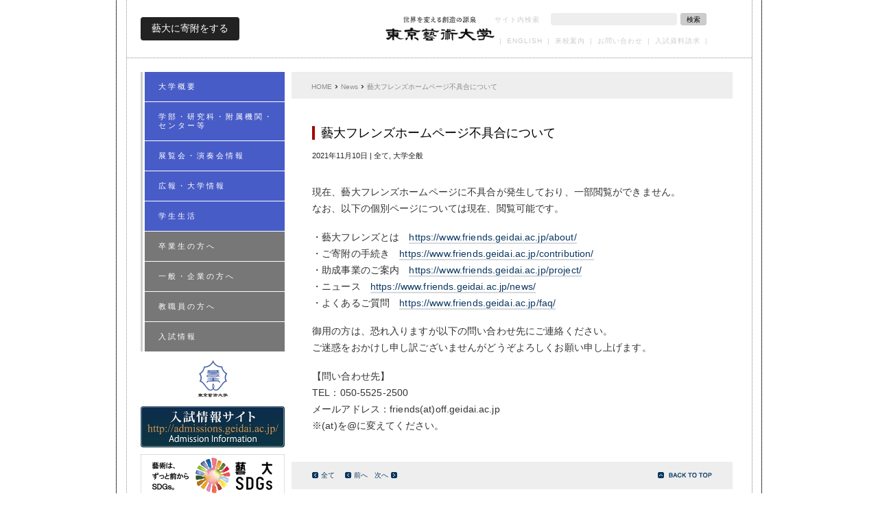

--- FILE ---
content_type: text/html; charset=UTF-8
request_url: https://www.geidai.ac.jp/news/20211110107225.html
body_size: 166084
content:
<!DOCTYPE HTML>
<!--[if lt IE 7]> <html lang="ja" class="ie6"> <![endif]-->
<!--[if IE 7]> <html lang="ja" class="ie7"> <![endif]-->
<!--[if IE 8]> <html lang="ja" class="ie8"> <![endif]-->
<!--[if IE 9]> <html class="ie9"> <![endif]-->
<!--[if (gt IE 9)|!(IE)]><!--> <html lang="ja"> <!--<![endif]-->
<head>
<meta http-equiv="content-Type" content="text/html; charset=utf-8">
<meta http-equiv="content-style-type" content="text/css">
<meta http-equiv="content-script-type" content="text/javascript">



<link rel="icon" href="https://www.geidai.ac.jp/wp-content/uploads/2011/12/favicon.ico">
<link rel="shortcut icon" href="https://www.geidai.ac.jp/wp-content/uploads/2011/12/favicon.ico">

<script src="https://kit.fontawesome.com/56aaa7a6c9.js" crossorigin="anonymous"></script>


<link rel="stylesheet" type="text/css" href="https://www.geidai.ac.jp/wp-content/themes/tua_theme/common/css/style.css?20250805">

<link rel="stylesheet" type="text/css" href="https://www.geidai.ac.jp/wp-content/themes/tua_theme/common/css/new_header.css?20241113">

<script type="text/javascript" src="https://www.geidai.ac.jp/wp-content/themes/tua_theme/common/js/jquery-1.11.0.min.js"></script>
<script>
  jQuery.ajaxPrefilter( function( s ) {
      if ( s.crossDomain ) {
          s.contents.script = false;
      }
  } );
</script>
<script type="text/javascript" src="https://www.geidai.ac.jp/wp-content/themes/tua_theme/common/js/jquery.mousewheel.min.js"></script>
<script type="text/javascript" src="https://www.geidai.ac.jp/wp-content/themes/tua_theme/common/js/jquery.easing.1.3.js"></script>
<!--[if IE 7 ]> <script type="text/javascript" src="https://www.geidai.ac.jp/wp-content/themes/tua_theme/common/js/jquery.masonry.min.js"></script> <![endif]-->
<!--[if (gt IE 7)|!(IE)]><!--> <script type="text/javascript" src="https://www.geidai.ac.jp/wp-content/themes/tua_theme/common/js/masonry.pkgd.min.js"></script> <!--<![endif]-->
<script type="text/javascript" src="https://www.geidai.ac.jp/wp-content/themes/tua_theme/common/js/script.js"></script>

<meta name="viewport" content="width=device-width, initial-scale=1.0, minimum-scale=1.0, maximum-scale=2.0, user-scalable=yes" />

<meta name="keywords" content="東京藝術大学,芸大,芸術大学,ゲイダイ,げいだい,GEIDAI,geidai,Tokyo university of the Arts,TOKYO UNIVERSITY OF THE ARTS,TUA">
<meta name="description" content="日本で唯一の国立総合芸術大学として、創設以来、世界水準の教育研究活動を展開し、数多の傑出した芸術家を育成・輩出するとともに、国内外における広範かつ多様な芸術活動や社会実践等を通じて芸術文化の継承・発展に寄与">


<!-- GOOGLE ANALYTICS -->

<!-- Google tag (gtag.js) -->
<script async src="https://www.googletagmanager.com/gtag/js?id=G-8LW62CBJDP"></script>
<script>
  window.dataLayer = window.dataLayer || [];
  function gtag(){dataLayer.push(arguments);}
  gtag('js', new Date());

  gtag('config', 'G-8LW62CBJDP');
</script>


<meta name='robots' content='index, follow, max-image-preview:large, max-snippet:-1, max-video-preview:-1' />
	<style>img:is([sizes="auto" i], [sizes^="auto," i]) { contain-intrinsic-size: 3000px 1500px }</style>
	
	<!-- This site is optimized with the Yoast SEO plugin v24.0 - https://yoast.com/wordpress/plugins/seo/ -->
	<title>藝大フレンズホームページ不具合について | 東京藝術大学</title>
	<meta name="description" content="日本で唯一の国立総合芸術大学として、創設以来、世界水準の教育研究活動を展開し、数多の傑出した芸術家を育成・輩出するとともに、国内外における広範かつ多様な芸術活動や社会実践等を通じて芸術文化の継承・発展に寄与" />
	<link rel="canonical" href="https://www.geidai.ac.jp/news/20211110107225.html" />
	<meta property="og:locale" content="ja_JP" />
	<meta property="og:type" content="article" />
	<meta property="og:title" content="藝大フレンズホームページ不具合について | 東京藝術大学" />
	<meta property="og:description" content="日本で唯一の国立総合芸術大学として、創設以来、世界水準の教育研究活動を展開し、数多の傑出した芸術家を育成・輩出するとともに、国内外における広範かつ多様な芸術活動や社会実践等を通じて芸術文化の継承・発展に寄与" />
	<meta property="og:url" content="https://www.geidai.ac.jp/news/20211110107225.html" />
	<meta property="og:site_name" content="東京藝術大学" />
	<meta property="article:publisher" content="https://www.facebook.com/tokyogeidaikouhou" />
	<meta name="twitter:card" content="summary_large_image" />
	<meta name="twitter:site" content="@tokyo_geidai" />
	<meta name="twitter:label1" content="Written by" />
	<meta name="twitter:data1" content="shisetsu_kikaku" />
	<script type="application/ld+json" class="yoast-schema-graph">{"@context":"https://schema.org","@graph":[{"@type":"WebPage","@id":"https://www.geidai.ac.jp/news/20211110107225.html","url":"https://www.geidai.ac.jp/news/20211110107225.html","name":"藝大フレンズホームページ不具合について | 東京藝術大学","isPartOf":{"@id":"https://www.geidai.ac.jp/#website"},"datePublished":"2021-11-10T01:36:36+00:00","dateModified":"2021-11-10T01:36:36+00:00","description":"日本で唯一の国立総合芸術大学として、創設以来、世界水準の教育研究活動を展開し、数多の傑出した芸術家を育成・輩出するとともに、国内外における広範かつ多様な芸術活動や社会実践等を通じて芸術文化の継承・発展に寄与","breadcrumb":{"@id":"https://www.geidai.ac.jp/news/20211110107225.html#breadcrumb"},"inLanguage":"ja","potentialAction":[{"@type":"ReadAction","target":["https://www.geidai.ac.jp/news/20211110107225.html"]}]},{"@type":"BreadcrumbList","@id":"https://www.geidai.ac.jp/news/20211110107225.html#breadcrumb","itemListElement":[{"@type":"ListItem","position":1,"name":"ホーム","item":"https://www.geidai.ac.jp/"},{"@type":"ListItem","position":2,"name":"News","item":"https://www.geidai.ac.jp/news"},{"@type":"ListItem","position":3,"name":"藝大フレンズホームページ不具合について"}]},{"@type":"WebSite","@id":"https://www.geidai.ac.jp/#website","url":"https://www.geidai.ac.jp/","name":"東京藝術大学","description":"","publisher":{"@id":"https://www.geidai.ac.jp/#organization"},"potentialAction":[{"@type":"SearchAction","target":{"@type":"EntryPoint","urlTemplate":"https://www.geidai.ac.jp/?s={search_term_string}"},"query-input":{"@type":"PropertyValueSpecification","valueRequired":true,"valueName":"search_term_string"}}],"inLanguage":"ja"},{"@type":"Organization","@id":"https://www.geidai.ac.jp/#organization","name":"東京藝術大学","url":"https://www.geidai.ac.jp/","logo":{"@type":"ImageObject","inLanguage":"ja","@id":"https://www.geidai.ac.jp/#/schema/logo/image/","url":"https://www.geidai.ac.jp/wp-content/uploads/2021/11/uilogo.png","contentUrl":"https://www.geidai.ac.jp/wp-content/uploads/2021/11/uilogo.png","width":274,"height":287,"caption":"東京藝術大学"},"image":{"@id":"https://www.geidai.ac.jp/#/schema/logo/image/"},"sameAs":["https://www.facebook.com/tokyogeidaikouhou","https://x.com/tokyo_geidai","https://www.instagram.com/tokyo_geidai/"]}]}</script>
	<!-- / Yoast SEO plugin. -->


<style id='co-authors-plus-coauthors-style-inline-css' type='text/css'>
.wp-block-co-authors-plus-coauthors.is-layout-flow [class*=wp-block-co-authors-plus]{display:inline}

</style>
<style id='co-authors-plus-avatar-style-inline-css' type='text/css'>
.wp-block-co-authors-plus-avatar :where(img){height:auto;max-width:100%;vertical-align:bottom}.wp-block-co-authors-plus-coauthors.is-layout-flow .wp-block-co-authors-plus-avatar :where(img){vertical-align:middle}.wp-block-co-authors-plus-avatar:is(.alignleft,.alignright){display:table}.wp-block-co-authors-plus-avatar.aligncenter{display:table;margin-inline:auto}

</style>
<style id='co-authors-plus-image-style-inline-css' type='text/css'>
.wp-block-co-authors-plus-image{margin-bottom:0}.wp-block-co-authors-plus-image :where(img){height:auto;max-width:100%;vertical-align:bottom}.wp-block-co-authors-plus-coauthors.is-layout-flow .wp-block-co-authors-plus-image :where(img){vertical-align:middle}.wp-block-co-authors-plus-image:is(.alignfull,.alignwide) :where(img){width:100%}.wp-block-co-authors-plus-image:is(.alignleft,.alignright){display:table}.wp-block-co-authors-plus-image.aligncenter{display:table;margin-inline:auto}

</style>
<style id='classic-theme-styles-inline-css' type='text/css'>
/*! This file is auto-generated */
.wp-block-button__link{color:#fff;background-color:#32373c;border-radius:9999px;box-shadow:none;text-decoration:none;padding:calc(.667em + 2px) calc(1.333em + 2px);font-size:1.125em}.wp-block-file__button{background:#32373c;color:#fff;text-decoration:none}
</style>
<style id='global-styles-inline-css' type='text/css'>
:root{--wp--preset--aspect-ratio--square: 1;--wp--preset--aspect-ratio--4-3: 4/3;--wp--preset--aspect-ratio--3-4: 3/4;--wp--preset--aspect-ratio--3-2: 3/2;--wp--preset--aspect-ratio--2-3: 2/3;--wp--preset--aspect-ratio--16-9: 16/9;--wp--preset--aspect-ratio--9-16: 9/16;--wp--preset--color--black: #000000;--wp--preset--color--cyan-bluish-gray: #abb8c3;--wp--preset--color--white: #ffffff;--wp--preset--color--pale-pink: #f78da7;--wp--preset--color--vivid-red: #cf2e2e;--wp--preset--color--luminous-vivid-orange: #ff6900;--wp--preset--color--luminous-vivid-amber: #fcb900;--wp--preset--color--light-green-cyan: #7bdcb5;--wp--preset--color--vivid-green-cyan: #00d084;--wp--preset--color--pale-cyan-blue: #8ed1fc;--wp--preset--color--vivid-cyan-blue: #0693e3;--wp--preset--color--vivid-purple: #9b51e0;--wp--preset--gradient--vivid-cyan-blue-to-vivid-purple: linear-gradient(135deg,rgba(6,147,227,1) 0%,rgb(155,81,224) 100%);--wp--preset--gradient--light-green-cyan-to-vivid-green-cyan: linear-gradient(135deg,rgb(122,220,180) 0%,rgb(0,208,130) 100%);--wp--preset--gradient--luminous-vivid-amber-to-luminous-vivid-orange: linear-gradient(135deg,rgba(252,185,0,1) 0%,rgba(255,105,0,1) 100%);--wp--preset--gradient--luminous-vivid-orange-to-vivid-red: linear-gradient(135deg,rgba(255,105,0,1) 0%,rgb(207,46,46) 100%);--wp--preset--gradient--very-light-gray-to-cyan-bluish-gray: linear-gradient(135deg,rgb(238,238,238) 0%,rgb(169,184,195) 100%);--wp--preset--gradient--cool-to-warm-spectrum: linear-gradient(135deg,rgb(74,234,220) 0%,rgb(151,120,209) 20%,rgb(207,42,186) 40%,rgb(238,44,130) 60%,rgb(251,105,98) 80%,rgb(254,248,76) 100%);--wp--preset--gradient--blush-light-purple: linear-gradient(135deg,rgb(255,206,236) 0%,rgb(152,150,240) 100%);--wp--preset--gradient--blush-bordeaux: linear-gradient(135deg,rgb(254,205,165) 0%,rgb(254,45,45) 50%,rgb(107,0,62) 100%);--wp--preset--gradient--luminous-dusk: linear-gradient(135deg,rgb(255,203,112) 0%,rgb(199,81,192) 50%,rgb(65,88,208) 100%);--wp--preset--gradient--pale-ocean: linear-gradient(135deg,rgb(255,245,203) 0%,rgb(182,227,212) 50%,rgb(51,167,181) 100%);--wp--preset--gradient--electric-grass: linear-gradient(135deg,rgb(202,248,128) 0%,rgb(113,206,126) 100%);--wp--preset--gradient--midnight: linear-gradient(135deg,rgb(2,3,129) 0%,rgb(40,116,252) 100%);--wp--preset--font-size--small: 13px;--wp--preset--font-size--medium: 20px;--wp--preset--font-size--large: 36px;--wp--preset--font-size--x-large: 42px;--wp--preset--spacing--20: 0.44rem;--wp--preset--spacing--30: 0.67rem;--wp--preset--spacing--40: 1rem;--wp--preset--spacing--50: 1.5rem;--wp--preset--spacing--60: 2.25rem;--wp--preset--spacing--70: 3.38rem;--wp--preset--spacing--80: 5.06rem;--wp--preset--shadow--natural: 6px 6px 9px rgba(0, 0, 0, 0.2);--wp--preset--shadow--deep: 12px 12px 50px rgba(0, 0, 0, 0.4);--wp--preset--shadow--sharp: 6px 6px 0px rgba(0, 0, 0, 0.2);--wp--preset--shadow--outlined: 6px 6px 0px -3px rgba(255, 255, 255, 1), 6px 6px rgba(0, 0, 0, 1);--wp--preset--shadow--crisp: 6px 6px 0px rgba(0, 0, 0, 1);}:where(.is-layout-flex){gap: 0.5em;}:where(.is-layout-grid){gap: 0.5em;}body .is-layout-flex{display: flex;}.is-layout-flex{flex-wrap: wrap;align-items: center;}.is-layout-flex > :is(*, div){margin: 0;}body .is-layout-grid{display: grid;}.is-layout-grid > :is(*, div){margin: 0;}:where(.wp-block-columns.is-layout-flex){gap: 2em;}:where(.wp-block-columns.is-layout-grid){gap: 2em;}:where(.wp-block-post-template.is-layout-flex){gap: 1.25em;}:where(.wp-block-post-template.is-layout-grid){gap: 1.25em;}.has-black-color{color: var(--wp--preset--color--black) !important;}.has-cyan-bluish-gray-color{color: var(--wp--preset--color--cyan-bluish-gray) !important;}.has-white-color{color: var(--wp--preset--color--white) !important;}.has-pale-pink-color{color: var(--wp--preset--color--pale-pink) !important;}.has-vivid-red-color{color: var(--wp--preset--color--vivid-red) !important;}.has-luminous-vivid-orange-color{color: var(--wp--preset--color--luminous-vivid-orange) !important;}.has-luminous-vivid-amber-color{color: var(--wp--preset--color--luminous-vivid-amber) !important;}.has-light-green-cyan-color{color: var(--wp--preset--color--light-green-cyan) !important;}.has-vivid-green-cyan-color{color: var(--wp--preset--color--vivid-green-cyan) !important;}.has-pale-cyan-blue-color{color: var(--wp--preset--color--pale-cyan-blue) !important;}.has-vivid-cyan-blue-color{color: var(--wp--preset--color--vivid-cyan-blue) !important;}.has-vivid-purple-color{color: var(--wp--preset--color--vivid-purple) !important;}.has-black-background-color{background-color: var(--wp--preset--color--black) !important;}.has-cyan-bluish-gray-background-color{background-color: var(--wp--preset--color--cyan-bluish-gray) !important;}.has-white-background-color{background-color: var(--wp--preset--color--white) !important;}.has-pale-pink-background-color{background-color: var(--wp--preset--color--pale-pink) !important;}.has-vivid-red-background-color{background-color: var(--wp--preset--color--vivid-red) !important;}.has-luminous-vivid-orange-background-color{background-color: var(--wp--preset--color--luminous-vivid-orange) !important;}.has-luminous-vivid-amber-background-color{background-color: var(--wp--preset--color--luminous-vivid-amber) !important;}.has-light-green-cyan-background-color{background-color: var(--wp--preset--color--light-green-cyan) !important;}.has-vivid-green-cyan-background-color{background-color: var(--wp--preset--color--vivid-green-cyan) !important;}.has-pale-cyan-blue-background-color{background-color: var(--wp--preset--color--pale-cyan-blue) !important;}.has-vivid-cyan-blue-background-color{background-color: var(--wp--preset--color--vivid-cyan-blue) !important;}.has-vivid-purple-background-color{background-color: var(--wp--preset--color--vivid-purple) !important;}.has-black-border-color{border-color: var(--wp--preset--color--black) !important;}.has-cyan-bluish-gray-border-color{border-color: var(--wp--preset--color--cyan-bluish-gray) !important;}.has-white-border-color{border-color: var(--wp--preset--color--white) !important;}.has-pale-pink-border-color{border-color: var(--wp--preset--color--pale-pink) !important;}.has-vivid-red-border-color{border-color: var(--wp--preset--color--vivid-red) !important;}.has-luminous-vivid-orange-border-color{border-color: var(--wp--preset--color--luminous-vivid-orange) !important;}.has-luminous-vivid-amber-border-color{border-color: var(--wp--preset--color--luminous-vivid-amber) !important;}.has-light-green-cyan-border-color{border-color: var(--wp--preset--color--light-green-cyan) !important;}.has-vivid-green-cyan-border-color{border-color: var(--wp--preset--color--vivid-green-cyan) !important;}.has-pale-cyan-blue-border-color{border-color: var(--wp--preset--color--pale-cyan-blue) !important;}.has-vivid-cyan-blue-border-color{border-color: var(--wp--preset--color--vivid-cyan-blue) !important;}.has-vivid-purple-border-color{border-color: var(--wp--preset--color--vivid-purple) !important;}.has-vivid-cyan-blue-to-vivid-purple-gradient-background{background: var(--wp--preset--gradient--vivid-cyan-blue-to-vivid-purple) !important;}.has-light-green-cyan-to-vivid-green-cyan-gradient-background{background: var(--wp--preset--gradient--light-green-cyan-to-vivid-green-cyan) !important;}.has-luminous-vivid-amber-to-luminous-vivid-orange-gradient-background{background: var(--wp--preset--gradient--luminous-vivid-amber-to-luminous-vivid-orange) !important;}.has-luminous-vivid-orange-to-vivid-red-gradient-background{background: var(--wp--preset--gradient--luminous-vivid-orange-to-vivid-red) !important;}.has-very-light-gray-to-cyan-bluish-gray-gradient-background{background: var(--wp--preset--gradient--very-light-gray-to-cyan-bluish-gray) !important;}.has-cool-to-warm-spectrum-gradient-background{background: var(--wp--preset--gradient--cool-to-warm-spectrum) !important;}.has-blush-light-purple-gradient-background{background: var(--wp--preset--gradient--blush-light-purple) !important;}.has-blush-bordeaux-gradient-background{background: var(--wp--preset--gradient--blush-bordeaux) !important;}.has-luminous-dusk-gradient-background{background: var(--wp--preset--gradient--luminous-dusk) !important;}.has-pale-ocean-gradient-background{background: var(--wp--preset--gradient--pale-ocean) !important;}.has-electric-grass-gradient-background{background: var(--wp--preset--gradient--electric-grass) !important;}.has-midnight-gradient-background{background: var(--wp--preset--gradient--midnight) !important;}.has-small-font-size{font-size: var(--wp--preset--font-size--small) !important;}.has-medium-font-size{font-size: var(--wp--preset--font-size--medium) !important;}.has-large-font-size{font-size: var(--wp--preset--font-size--large) !important;}.has-x-large-font-size{font-size: var(--wp--preset--font-size--x-large) !important;}
:where(.wp-block-post-template.is-layout-flex){gap: 1.25em;}:where(.wp-block-post-template.is-layout-grid){gap: 1.25em;}
:where(.wp-block-columns.is-layout-flex){gap: 2em;}:where(.wp-block-columns.is-layout-grid){gap: 2em;}
:root :where(.wp-block-pullquote){font-size: 1.5em;line-height: 1.6;}
</style>
<link rel='stylesheet' id='esf_style-css' href='https://www.geidai.ac.jp/wp-content/plugins/enhanced-search-form/css/style.css?ver=9a785bd7d3d9ad57bbc6794ee1646a2d' type='text/css' media='all' />
</head>
<body class="news-template-default single single-news postid-107225">




<div id="tua_container_outer">

	<div id="tua_container_innner">

		<div id="tua_container_cover">

			<div id="tua_container_height">


				<div id="tua_container">




					<div id="tua_header">
						<div id="tua_header_donation_container">
							<a href="https://www.fund.geidai.ac.jp/" rel="noopener" target="_blank">藝大に寄附をする</a>
						</div>
						<div id="tua_header_logo_container">
							<a href="https://www.geidai.ac.jp/" id="tua_header_logo">東京藝術大学</a>
						</div>

						<div id="tua_header_menu_container">
							<div id="tua_header_search">
								<form role="search" method="get" id="tua_header_searchform" action="https://www.geidai.ac.jp/index.php">
									<label for="s">サイト内検索</label>
									<input type="text" value="" name="s" id="s" class="default_font_family">
									<button type="submit"><span class="default_font_family">検索</span></button>
								</form>
							</div>

							<div id="tua_header_menu">


								<span class="tua_header_menu_item">|</span>


								<div class="tua_header_menu_item"><a href="/english/" class="tua_header_menu_item_link">ENGLISH</a></div>
								<span class="tua_header_menu_item">|</span>


								<div class="tua_header_menu_item"><a href="http://www.geidai.ac.jp/access" class="tua_header_menu_item_link">来校案内</a></div>
								<span class="tua_header_menu_item">|</span>


								<div class="tua_header_menu_item"><a href=" http://www.geidai.ac.jp/inquiry" class="tua_header_menu_item_link">お問い合わせ</a></div>
								<span class="tua_header_menu_item">|</span>


								<div class="tua_header_menu_item"><a href="http://admissions.geidai.ac.jp/data/request/" class="tua_header_menu_item_link">入試資料請求</a></div>
								<span class="tua_header_menu_item">|</span>


							</div> <!-- end: tua_header_menu -->
						</div> <!-- end: tua_header_menu_container -->
					</div> <!-- end: tua_header -->



					<div id="tua_sp_header">

						<div id="tua_sp_header_menu"></div>
						<div id="tua_sp_header_logo"><a href="https://www.geidai.ac.jp/" id="tua_sp_header_logo_link"></a></div>
						<div id="tua_sp_header_news"></div>

					</div>



					<div id="tua_contents">


						<div id="tua_contents_left">


							



							<div id="tua_contents_menu">





								<div class="tua_contents_menu_box">

									<div class="tua_contents_menu_box_current">

										<div class="tua_contents_menu_box_current_bar"></div>

									</div>

									<ul class="tua_contents_menu_box_items">


										<li class="tua_contents_menu_box_item">

											<a href="https://www.geidai.ac.jp/outline" class="tua_contents_menu_box_item_link" data-type="outline">
												<span class="tua_contents_menu_box_item_body">
													<span class="tua_contents_menu_box_item_text">大学概要</span>
												</span>
											</a>


											<ul class="tua_contents_menu_box_items_accordion tua_contents_menu_child1">


												<li class="tua_contents_menu_box_item">

													<a href="https://www.geidai.ac.jp/outline/introduction" class="tua_contents_menu_box_item_link" data-postid="6527">
														<span class="tua_contents_menu_box_item_body">
															<span class="tua_contents_menu_box_item_text">大学紹介</span>
														</span>
													</a>


													<ul class="tua_contents_menu_box_items_accordion tua_contents_menu_child2">


														<li class="tua_contents_menu_box_item">
															<a href="https://www.geidai.ac.jp/outline/introduction/president" class="tua_contents_menu_box_item_link" data-postid="136881">
																<span class="tua_contents_menu_box_item_body">
																	<span class="tua_contents_menu_box_item_text">学長メッセージ</span>
																</span>
															</a>
														</li>


														<li class="tua_contents_menu_box_item">
															<a href="https://www.geidai.ac.jp/outline/introduction/history" class="tua_contents_menu_box_item_link" data-postid="6530">
																<span class="tua_contents_menu_box_item_body">
																	<span class="tua_contents_menu_box_item_text">沿革・歴史</span>
																</span>
															</a>
														</li>


														<li class="tua_contents_menu_box_item">
															<a href="https://www.geidai.ac.jp/outline/introduction/former" class="tua_contents_menu_box_item_link" data-postid="6531">
																<span class="tua_contents_menu_box_item_body">
																	<span class="tua_contents_menu_box_item_text">歴代校長及び学長</span>
																</span>
															</a>
														</li>


													</ul>


												</li>


												<li class="tua_contents_menu_box_item">

													<a href="https://www.geidai.ac.jp/outline/profile" class="tua_contents_menu_box_item_link" data-postid="6529">
														<span class="tua_contents_menu_box_item_body">
															<span class="tua_contents_menu_box_item_text">大学の概要</span>
														</span>
													</a>


												</li>


												<li class="tua_contents_menu_box_item">

													<a href="https://www.geidai.ac.jp/outline/plan" class="tua_contents_menu_box_item_link" data-postid="6533">
														<span class="tua_contents_menu_box_item_body">
															<span class="tua_contents_menu_box_item_text">目標・目的・方針等</span>
														</span>
													</a>


													<ul class="tua_contents_menu_box_items_accordion tua_contents_menu_child2">


														<li class="tua_contents_menu_box_item">
															<a href="https://www.geidai.ac.jp/outline/plan/mission" class="tua_contents_menu_box_item_link" data-postid="6535">
																<span class="tua_contents_menu_box_item_body">
																	<span class="tua_contents_menu_box_item_text">使命と目標</span>
																</span>
															</a>
														</li>


														<li class="tua_contents_menu_box_item">
															<a href="https://www.geidai.ac.jp/outline/plan/purpose" class="tua_contents_menu_box_item_link" data-postid="6536">
																<span class="tua_contents_menu_box_item_body">
																	<span class="tua_contents_menu_box_item_text">教育研究上の目的</span>
																</span>
															</a>
														</li>


														<li class="tua_contents_menu_box_item">
															<a href="https://www.geidai.ac.jp/outline/plan/conduct" class="tua_contents_menu_box_item_link" data-postid="6537">
																<span class="tua_contents_menu_box_item_body">
																	<span class="tua_contents_menu_box_item_text">行動規範</span>
																</span>
															</a>
														</li>


														<li class="tua_contents_menu_box_item">
															<a href="https://www.geidai.ac.jp/outline/plan/next10vision" class="tua_contents_menu_box_item_link" data-postid="61427">
																<span class="tua_contents_menu_box_item_body">
																	<span class="tua_contents_menu_box_item_text">NEXT 10 Vision</span>
																</span>
															</a>
														</li>


													</ul>


												</li>


												<li class="tua_contents_menu_box_item">

													<a href="https://www.geidai.ac.jp/outline/organization" class="tua_contents_menu_box_item_link" data-postid="6538">
														<span class="tua_contents_menu_box_item_body">
															<span class="tua_contents_menu_box_item_text">大学組織の概要</span>
														</span>
													</a>


													<ul class="tua_contents_menu_box_items_accordion tua_contents_menu_child2">


														<li class="tua_contents_menu_box_item">
															<a href="https://www.geidai.ac.jp/outline/organization/chart" class="tua_contents_menu_box_item_link" data-postid="56275">
																<span class="tua_contents_menu_box_item_body">
																	<span class="tua_contents_menu_box_item_text">組織図</span>
																</span>
															</a>
														</li>


														<li class="tua_contents_menu_box_item">
															<a href="https://www.geidai.ac.jp/outline/organization/officials-3" class="tua_contents_menu_box_item_link" data-postid="129596">
																<span class="tua_contents_menu_box_item_body">
																	<span class="tua_contents_menu_box_item_text">役員等・顧問・学長相談役・参与</span>
																</span>
															</a>
														</li>


														<li class="tua_contents_menu_box_item">
															<a href="https://www.geidai.ac.jp/outline/organization/admin_council" class="tua_contents_menu_box_item_link" data-postid="113704">
																<span class="tua_contents_menu_box_item_body">
																	<span class="tua_contents_menu_box_item_text">経営協議会</span>
																</span>
															</a>
														</li>


														<li class="tua_contents_menu_box_item">
															<a href="https://www.geidai.ac.jp/outline/organization/edu_council" class="tua_contents_menu_box_item_link" data-postid="6542">
																<span class="tua_contents_menu_box_item_body">
																	<span class="tua_contents_menu_box_item_text">教育研究評議会</span>
																</span>
															</a>
														</li>


														<li class="tua_contents_menu_box_item">
															<a href="https://www.geidai.ac.jp/outline/organization/division_head" class="tua_contents_menu_box_item_link" data-postid="6543">
																<span class="tua_contents_menu_box_item_body">
																	<span class="tua_contents_menu_box_item_text">部局長・管理職員</span>
																</span>
															</a>
														</li>


													</ul>


												</li>


												<li class="tua_contents_menu_box_item">

													<a href="https://www.geidai.ac.jp/outline/university_identity" class="tua_contents_menu_box_item_link" data-postid="69562">
														<span class="tua_contents_menu_box_item_body">
															<span class="tua_contents_menu_box_item_text">ユニバーシティ・アイデンティティ</span>
														</span>
													</a>


												</li>


												<li class="tua_contents_menu_box_item">

													<a href="https://www.geidai.ac.jp/outline/tagline" class="tua_contents_menu_box_item_link" data-postid="112266">
														<span class="tua_contents_menu_box_item_body">
															<span class="tua_contents_menu_box_item_text">タグライン</span>
														</span>
													</a>


												</li>


												<li class="tua_contents_menu_box_item">

													<a href="https://www.geidai.ac.jp/outline/condition" class="tua_contents_menu_box_item_link" data-postid="6545">
														<span class="tua_contents_menu_box_item_body">
															<span class="tua_contents_menu_box_item_text">大学現況</span>
														</span>
													</a>


												</li>


												<li class="tua_contents_menu_box_item">

													<a href="https://www.geidai.ac.jp/outline/staff" class="tua_contents_menu_box_item_link" data-postid="152408">
														<span class="tua_contents_menu_box_item_body">
															<span class="tua_contents_menu_box_item_text">教員一覧</span>
														</span>
													</a>


												</li>


												<li class="tua_contents_menu_box_item">

													<a href="https://www.geidai.ac.jp/outline/access" class="tua_contents_menu_box_item_link" data-postid="20194">
														<span class="tua_contents_menu_box_item_body">
															<span class="tua_contents_menu_box_item_text">来校案内</span>
														</span>
													</a>


												</li>


												<li class="tua_contents_menu_box_item">

													<a href="https://www.geidai.ac.jp/outline/teacher_conspectus" class="tua_contents_menu_box_item_link" data-postid="16260">
														<span class="tua_contents_menu_box_item_body">
															<span class="tua_contents_menu_box_item_text">お問い合わせ</span>
														</span>
													</a>


												</li>


											</ul>


										</li>


										<li class="tua_contents_menu_box_item">

											<a href="https://www.geidai.ac.jp/department" class="tua_contents_menu_box_item_link" data-type="department">
												<span class="tua_contents_menu_box_item_body">
													<span class="tua_contents_menu_box_item_text">学部・研究科・附属機関・センター等</span>
												</span>
											</a>


											<ul class="tua_contents_menu_box_items_accordion tua_contents_menu_child1">


												<li class="tua_contents_menu_box_item">

													<a href="https://www.geidai.ac.jp/department/fine_arts" class="tua_contents_menu_box_item_link" data-postid="6552">
														<span class="tua_contents_menu_box_item_body">
															<span class="tua_contents_menu_box_item_text">美術学部</span>
														</span>
													</a>


													<ul class="tua_contents_menu_box_items_accordion tua_contents_menu_child2">


														<li class="tua_contents_menu_box_item">
															<a href="https://www.geidai.ac.jp/department/fine_arts/outline" class="tua_contents_menu_box_item_link" data-postid="6553">
																<span class="tua_contents_menu_box_item_body">
																	<span class="tua_contents_menu_box_item_text">美術学部概要</span>
																</span>
															</a>
														</li>


														<li class="tua_contents_menu_box_item">
															<a href="https://www.geidai.ac.jp/department/fine_arts/diploma_policy" class="tua_contents_menu_box_item_link" data-postid="6557">
																<span class="tua_contents_menu_box_item_body">
																	<span class="tua_contents_menu_box_item_text">ディプロマ・ポリシー</span>
																</span>
															</a>
														</li>


														<li class="tua_contents_menu_box_item">
															<a href="https://www.geidai.ac.jp/department/fine_arts/curriculum_policy" class="tua_contents_menu_box_item_link" data-postid="6556">
																<span class="tua_contents_menu_box_item_body">
																	<span class="tua_contents_menu_box_item_text">カリキュラム・ポリシー</span>
																</span>
															</a>
														</li>


														<li class="tua_contents_menu_box_item">
															<a href="https://www.geidai.ac.jp/department/fine_arts/admission_policy" class="tua_contents_menu_box_item_link" data-postid="6555">
																<span class="tua_contents_menu_box_item_body">
																	<span class="tua_contents_menu_box_item_text">アドミッション・ポリシー</span>
																</span>
															</a>
														</li>


														<li class="tua_contents_menu_box_item">
															<a href="https://www.geidai.ac.jp/department/fine_arts/painting" class="tua_contents_menu_box_item_link" data-postid="6558">
																<span class="tua_contents_menu_box_item_body">
																	<span class="tua_contents_menu_box_item_text">絵画科・絵画専攻</span>
																</span>
															</a>
														</li>


														<li class="tua_contents_menu_box_item">
															<a href="https://www.geidai.ac.jp/department/fine_arts/sculpture" class="tua_contents_menu_box_item_link" data-postid="6559">
																<span class="tua_contents_menu_box_item_body">
																	<span class="tua_contents_menu_box_item_text">彫刻科・彫刻専攻</span>
																</span>
															</a>
														</li>


														<li class="tua_contents_menu_box_item">
															<a href="https://www.geidai.ac.jp/department/fine_arts/crafts" class="tua_contents_menu_box_item_link" data-postid="121143">
																<span class="tua_contents_menu_box_item_body">
																	<span class="tua_contents_menu_box_item_text">工芸科・工芸専攻</span>
																</span>
															</a>
														</li>


														<li class="tua_contents_menu_box_item">
															<a href="https://www.geidai.ac.jp/department/fine_arts/design" class="tua_contents_menu_box_item_link" data-postid="6561">
																<span class="tua_contents_menu_box_item_body">
																	<span class="tua_contents_menu_box_item_text">デザイン科・デザイン専攻</span>
																</span>
															</a>
														</li>


														<li class="tua_contents_menu_box_item">
															<a href="https://www.geidai.ac.jp/department/fine_arts/architecture" class="tua_contents_menu_box_item_link" data-postid="6562">
																<span class="tua_contents_menu_box_item_body">
																	<span class="tua_contents_menu_box_item_text">建築科・建築専攻</span>
																</span>
															</a>
														</li>


														<li class="tua_contents_menu_box_item">
															<a href="https://www.geidai.ac.jp/department/fine_arts/intermedia_art" class="tua_contents_menu_box_item_link" data-postid="6563">
																<span class="tua_contents_menu_box_item_body">
																	<span class="tua_contents_menu_box_item_text">先端芸術表現科・先端芸術表現専攻</span>
																</span>
															</a>
														</li>


														<li class="tua_contents_menu_box_item">
															<a href="https://www.geidai.ac.jp/department/fine_arts/aesthetics" class="tua_contents_menu_box_item_link" data-postid="6564">
																<span class="tua_contents_menu_box_item_body">
																	<span class="tua_contents_menu_box_item_text">芸術学科・芸術学専攻</span>
																</span>
															</a>
														</li>


														<li class="tua_contents_menu_box_item">
															<a href="https://www.geidai.ac.jp/department/fine_arts/ancient_art_research" class="tua_contents_menu_box_item_link" data-postid="6565">
																<span class="tua_contents_menu_box_item_body">
																	<span class="tua_contents_menu_box_item_text">附属古美術研究施設</span>
																</span>
															</a>
														</li>


														<li class="tua_contents_menu_box_item">
															<a href="https://www.geidai.ac.jp/department/fine_arts/photography_center" class="tua_contents_menu_box_item_link" data-postid="6566">
																<span class="tua_contents_menu_box_item_body">
																	<span class="tua_contents_menu_box_item_text">附属写真センター</span>
																</span>
															</a>
														</li>


														<li class="tua_contents_menu_box_item">
															<a href="https://www.geidai.ac.jp/department/fine_arts/common_workshops" class="tua_contents_menu_box_item_link" data-postid="6567">
																<span class="tua_contents_menu_box_item_body">
																	<span class="tua_contents_menu_box_item_text">共通工房</span>
																</span>
															</a>
														</li>


														<li class="tua_contents_menu_box_item">
															<a href="https://www.geidai.ac.jp/department/fine_arts/hoken" class="tua_contents_menu_box_item_link" data-postid="12427">
																<span class="tua_contents_menu_box_item_body">
																	<span class="tua_contents_menu_box_item_text">保健体育</span>
																</span>
															</a>
														</li>


													</ul>


												</li>


												<li class="tua_contents_menu_box_item">

													<a href="https://www.geidai.ac.jp/department/gs_fine_art" class="tua_contents_menu_box_item_link" data-postid="6568">
														<span class="tua_contents_menu_box_item_body">
															<span class="tua_contents_menu_box_item_text">大学院美術研究科</span>
														</span>
													</a>


													<ul class="tua_contents_menu_box_items_accordion tua_contents_menu_child2">


														<li class="tua_contents_menu_box_item">
															<a href="https://www.geidai.ac.jp/department/gs_fine_art/outline" class="tua_contents_menu_box_item_link" data-postid="11509">
																<span class="tua_contents_menu_box_item_body">
																	<span class="tua_contents_menu_box_item_text">大学院美術研究科概要</span>
																</span>
															</a>
														</li>


														<li class="tua_contents_menu_box_item">
															<a href="https://www.geidai.ac.jp/department/gs_fine_art/diploma_policy" class="tua_contents_menu_box_item_link" data-postid="8824">
																<span class="tua_contents_menu_box_item_body">
																	<span class="tua_contents_menu_box_item_text">ディプロマ・ポリシー</span>
																</span>
															</a>
														</li>


														<li class="tua_contents_menu_box_item">
															<a href="https://www.geidai.ac.jp/department/gs_fine_art/curriculum_policy" class="tua_contents_menu_box_item_link" data-postid="8820">
																<span class="tua_contents_menu_box_item_body">
																	<span class="tua_contents_menu_box_item_text">カリキュラム・ポリシー</span>
																</span>
															</a>
														</li>


														<li class="tua_contents_menu_box_item">
															<a href="https://www.geidai.ac.jp/department/gs_fine_art/admission_policy" class="tua_contents_menu_box_item_link" data-postid="8816">
																<span class="tua_contents_menu_box_item_body">
																	<span class="tua_contents_menu_box_item_text">アドミッション・ポリシー</span>
																</span>
															</a>
														</li>


														<li class="tua_contents_menu_box_item">
															<a href="https://www.geidai.ac.jp/department/gs_fine_art/%e5%ad%a6%e4%bd%8d%e8%ab%96%e6%96%87%e7%ad%89%e8%a9%95%e4%be%a1%e5%9f%ba%e6%ba%96" class="tua_contents_menu_box_item_link" data-postid="62534">
																<span class="tua_contents_menu_box_item_body">
																	<span class="tua_contents_menu_box_item_text">学位論文等評価基準</span>
																</span>
															</a>
														</li>


														<li class="tua_contents_menu_box_item">
															<a href="https://www.geidai.ac.jp/department/gs_fine_art/independent_course" class="tua_contents_menu_box_item_link" data-postid="138113">
																<span class="tua_contents_menu_box_item_body">
																	<span class="tua_contents_menu_box_item_text">専攻と研究分野・研究領域</span>
																</span>
															</a>
														</li>


													</ul>


												</li>


												<li class="tua_contents_menu_box_item">

													<a href="https://www.geidai.ac.jp/department/music" class="tua_contents_menu_box_item_link" data-postid="6569">
														<span class="tua_contents_menu_box_item_body">
															<span class="tua_contents_menu_box_item_text">音楽学部</span>
														</span>
													</a>


													<ul class="tua_contents_menu_box_items_accordion tua_contents_menu_child2">


														<li class="tua_contents_menu_box_item">
															<a href="https://www.geidai.ac.jp/department/music/outline" class="tua_contents_menu_box_item_link" data-postid="6570">
																<span class="tua_contents_menu_box_item_body">
																	<span class="tua_contents_menu_box_item_text">音楽学部概要</span>
																</span>
															</a>
														</li>


														<li class="tua_contents_menu_box_item">
															<a href="https://www.geidai.ac.jp/department/music/diploma_policy" class="tua_contents_menu_box_item_link" data-postid="53789">
																<span class="tua_contents_menu_box_item_body">
																	<span class="tua_contents_menu_box_item_text">ディプロマ・ポリシー</span>
																</span>
															</a>
														</li>


														<li class="tua_contents_menu_box_item">
															<a href="https://www.geidai.ac.jp/department/music/curriculum_policy" class="tua_contents_menu_box_item_link" data-postid="9454">
																<span class="tua_contents_menu_box_item_body">
																	<span class="tua_contents_menu_box_item_text">カリキュラム・ポリシー</span>
																</span>
															</a>
														</li>


														<li class="tua_contents_menu_box_item">
															<a href="https://www.geidai.ac.jp/department/music/admission_policy" class="tua_contents_menu_box_item_link" data-postid="6572">
																<span class="tua_contents_menu_box_item_body">
																	<span class="tua_contents_menu_box_item_text">アドミッション・ポリシー</span>
																</span>
															</a>
														</li>


														<li class="tua_contents_menu_box_item">
															<a href="https://www.geidai.ac.jp/department/music/composition" class="tua_contents_menu_box_item_link" data-postid="6573">
																<span class="tua_contents_menu_box_item_body">
																	<span class="tua_contents_menu_box_item_text">作曲科・作曲専攻</span>
																</span>
															</a>
														</li>


														<li class="tua_contents_menu_box_item">
															<a href="https://www.geidai.ac.jp/department/music/vocal_music" class="tua_contents_menu_box_item_link" data-postid="6574">
																<span class="tua_contents_menu_box_item_body">
																	<span class="tua_contents_menu_box_item_text">声楽科・声楽専攻・オペラ専攻</span>
																</span>
															</a>
														</li>


														<li class="tua_contents_menu_box_item">
															<a href="https://www.geidai.ac.jp/department/music/instrumental_music" class="tua_contents_menu_box_item_link" data-postid="127268">
																<span class="tua_contents_menu_box_item_body">
																	<span class="tua_contents_menu_box_item_text">器楽科・器楽専攻</span>
																</span>
															</a>
														</li>


														<li class="tua_contents_menu_box_item">
															<a href="https://www.geidai.ac.jp/department/music/conducting" class="tua_contents_menu_box_item_link" data-postid="6576">
																<span class="tua_contents_menu_box_item_body">
																	<span class="tua_contents_menu_box_item_text">指揮科・指揮専攻</span>
																</span>
															</a>
														</li>


														<li class="tua_contents_menu_box_item">
															<a href="https://www.geidai.ac.jp/department/music/traditional_japanese_music" class="tua_contents_menu_box_item_link" data-postid="6577">
																<span class="tua_contents_menu_box_item_body">
																	<span class="tua_contents_menu_box_item_text">邦楽科・邦楽専攻</span>
																</span>
															</a>
														</li>


														<li class="tua_contents_menu_box_item">
															<a href="https://www.geidai.ac.jp/department/music/musicology" class="tua_contents_menu_box_item_link" data-postid="6578">
																<span class="tua_contents_menu_box_item_body">
																	<span class="tua_contents_menu_box_item_text">楽理科・音楽文化学専攻－音楽学</span>
																</span>
															</a>
														</li>


														<li class="tua_contents_menu_box_item">
															<a href="https://www.geidai.ac.jp/department/music/musical_creativity" class="tua_contents_menu_box_item_link" data-postid="6579">
																<span class="tua_contents_menu_box_item_body">
																	<span class="tua_contents_menu_box_item_text">音楽環境創造科</span>
																</span>
															</a>
														</li>


														<li class="tua_contents_menu_box_item">
															<a href="https://www.geidai.ac.jp/department/music/literary_arts" class="tua_contents_menu_box_item_link" data-postid="6580">
																<span class="tua_contents_menu_box_item_body">
																	<span class="tua_contents_menu_box_item_text">言語芸術講座</span>
																</span>
															</a>
														</li>


														<li class="tua_contents_menu_box_item">
															<a href="https://www.geidai.ac.jp/department/music/attached_school" class="tua_contents_menu_box_item_link" data-postid="6581">
																<span class="tua_contents_menu_box_item_body">
																	<span class="tua_contents_menu_box_item_text">附属音楽高校</span>
																</span>
															</a>
														</li>


														<li class="tua_contents_menu_box_item">
															<a href="https://www.geidai.ac.jp/department/music/music_center" class="tua_contents_menu_box_item_link" data-postid="6582">
																<span class="tua_contents_menu_box_item_body">
																	<span class="tua_contents_menu_box_item_text">音楽総合研究センター</span>
																</span>
															</a>
														</li>


														<li class="tua_contents_menu_box_item">
															<a href="https://www.geidai.ac.jp/department/music/alc" class="tua_contents_menu_box_item_link" data-postid="6583">
																<span class="tua_contents_menu_box_item_body">
																	<span class="tua_contents_menu_box_item_text">アートリエゾンセンター</span>
																</span>
															</a>
														</li>


														<li class="tua_contents_menu_box_item">
															<a href="https://www.geidai.ac.jp/department/music/practical_music_course" class="tua_contents_menu_box_item_link" data-postid="6585">
																<span class="tua_contents_menu_box_item_body">
																	<span class="tua_contents_menu_box_item_text">大学別科</span>
																</span>
															</a>
														</li>


													</ul>


												</li>


												<li class="tua_contents_menu_box_item">

													<a href="https://www.geidai.ac.jp/department/gs_music" class="tua_contents_menu_box_item_link" data-postid="6584">
														<span class="tua_contents_menu_box_item_body">
															<span class="tua_contents_menu_box_item_text">大学院音楽研究科</span>
														</span>
													</a>


													<ul class="tua_contents_menu_box_items_accordion tua_contents_menu_child2">


														<li class="tua_contents_menu_box_item">
															<a href="https://www.geidai.ac.jp/department/gs_music/outline" class="tua_contents_menu_box_item_link" data-postid="11511">
																<span class="tua_contents_menu_box_item_body">
																	<span class="tua_contents_menu_box_item_text">大学院音楽研究科概要</span>
																</span>
															</a>
														</li>


														<li class="tua_contents_menu_box_item">
															<a href="https://www.geidai.ac.jp/department/gs_music/diploma_policy" class="tua_contents_menu_box_item_link" data-postid="53796">
																<span class="tua_contents_menu_box_item_body">
																	<span class="tua_contents_menu_box_item_text">ディプロマ・ポリシー</span>
																</span>
															</a>
														</li>


														<li class="tua_contents_menu_box_item">
															<a href="https://www.geidai.ac.jp/department/gs_music/curriculum_policy" class="tua_contents_menu_box_item_link" data-postid="9382">
																<span class="tua_contents_menu_box_item_body">
																	<span class="tua_contents_menu_box_item_text">カリキュラム・ポリシー</span>
																</span>
															</a>
														</li>


														<li class="tua_contents_menu_box_item">
															<a href="https://www.geidai.ac.jp/department/gs_music/admission_policy" class="tua_contents_menu_box_item_link" data-postid="9327">
																<span class="tua_contents_menu_box_item_body">
																	<span class="tua_contents_menu_box_item_text">アドミッション・ポリシー</span>
																</span>
															</a>
														</li>


														<li class="tua_contents_menu_box_item">
															<a href="https://www.geidai.ac.jp/department/gs_music/%e5%ad%a6%e4%bd%8d%e8%ab%96%e6%96%87%e7%ad%89%e8%a9%95%e4%be%a1%e5%9f%ba%e6%ba%96" class="tua_contents_menu_box_item_link" data-postid="62546">
																<span class="tua_contents_menu_box_item_body">
																	<span class="tua_contents_menu_box_item_text">学位論文等評価基準</span>
																</span>
															</a>
														</li>


														<li class="tua_contents_menu_box_item">
															<a href="https://www.geidai.ac.jp/department/gs_music/independent_course" class="tua_contents_menu_box_item_link" data-postid="77304">
																<span class="tua_contents_menu_box_item_body">
																	<span class="tua_contents_menu_box_item_text">専攻と研究分野・研究領域</span>
																</span>
															</a>
														</li>


													</ul>


												</li>


												<li class="tua_contents_menu_box_item">

													<a href="https://www.geidai.ac.jp/department/gs_fnm" class="tua_contents_menu_box_item_link" data-postid="6586">
														<span class="tua_contents_menu_box_item_body">
															<span class="tua_contents_menu_box_item_text">大学院映像研究科</span>
														</span>
													</a>


													<ul class="tua_contents_menu_box_items_accordion tua_contents_menu_child2">


														<li class="tua_contents_menu_box_item">
															<a href="https://www.geidai.ac.jp/department/gs_fnm/outline" class="tua_contents_menu_box_item_link" data-postid="6587">
																<span class="tua_contents_menu_box_item_body">
																	<span class="tua_contents_menu_box_item_text">大学院映像研究科概要</span>
																</span>
															</a>
														</li>


														<li class="tua_contents_menu_box_item">
															<a href="https://www.geidai.ac.jp/department/gs_fnm/diploma_policy" class="tua_contents_menu_box_item_link" data-postid="53805">
																<span class="tua_contents_menu_box_item_body">
																	<span class="tua_contents_menu_box_item_text">ディプロマ・ポリシー</span>
																</span>
															</a>
														</li>


														<li class="tua_contents_menu_box_item">
															<a href="https://www.geidai.ac.jp/department/gs_fnm/curriculum_policy" class="tua_contents_menu_box_item_link" data-postid="9389">
																<span class="tua_contents_menu_box_item_body">
																	<span class="tua_contents_menu_box_item_text">カリキュラム・ポリシー</span>
																</span>
															</a>
														</li>


														<li class="tua_contents_menu_box_item">
															<a href="https://www.geidai.ac.jp/department/gs_fnm/admission_policy" class="tua_contents_menu_box_item_link" data-postid="6589">
																<span class="tua_contents_menu_box_item_body">
																	<span class="tua_contents_menu_box_item_text">アドミッション・ポリシー</span>
																</span>
															</a>
														</li>


														<li class="tua_contents_menu_box_item">
															<a href="https://www.geidai.ac.jp/department/gs_fnm/%e5%ad%a6%e4%bd%8d%e8%ab%96%e6%96%87%e7%ad%89%e8%a9%95%e4%be%a1%e5%9f%ba%e6%ba%96" class="tua_contents_menu_box_item_link" data-postid="62559">
																<span class="tua_contents_menu_box_item_body">
																	<span class="tua_contents_menu_box_item_text">学位論文等評価基準</span>
																</span>
															</a>
														</li>


														<li class="tua_contents_menu_box_item">
															<a href="https://www.geidai.ac.jp/department/gs_fnm/film" class="tua_contents_menu_box_item_link" data-postid="6590">
																<span class="tua_contents_menu_box_item_body">
																	<span class="tua_contents_menu_box_item_text">映画専攻</span>
																</span>
															</a>
														</li>


														<li class="tua_contents_menu_box_item">
															<a href="https://www.geidai.ac.jp/department/gs_fnm/new_media" class="tua_contents_menu_box_item_link" data-postid="6591">
																<span class="tua_contents_menu_box_item_body">
																	<span class="tua_contents_menu_box_item_text">メディア映像専攻</span>
																</span>
															</a>
														</li>


														<li class="tua_contents_menu_box_item">
															<a href="https://www.geidai.ac.jp/department/gs_fnm/animation" class="tua_contents_menu_box_item_link" data-postid="6592">
																<span class="tua_contents_menu_box_item_body">
																	<span class="tua_contents_menu_box_item_text">アニメーション専攻</span>
																</span>
															</a>
														</li>


														<li class="tua_contents_menu_box_item">
															<a href="https://www.geidai.ac.jp/department/gs_fnm/dr" class="tua_contents_menu_box_item_link" data-postid="20816">
																<span class="tua_contents_menu_box_item_body">
																	<span class="tua_contents_menu_box_item_text">映像メディア学専攻（博士後期課程）</span>
																</span>
															</a>
														</li>


													</ul>


												</li>


												<li class="tua_contents_menu_box_item">

													<a href="https://www.geidai.ac.jp/department/gs_gac" class="tua_contents_menu_box_item_link" data-postid="33088">
														<span class="tua_contents_menu_box_item_body">
															<span class="tua_contents_menu_box_item_text">大学院国際芸術創造研究科</span>
														</span>
													</a>


													<ul class="tua_contents_menu_box_items_accordion tua_contents_menu_child2">


														<li class="tua_contents_menu_box_item">
															<a href="https://www.geidai.ac.jp/department/gs_gac/outline" class="tua_contents_menu_box_item_link" data-postid="51032">
																<span class="tua_contents_menu_box_item_body">
																	<span class="tua_contents_menu_box_item_text">国際芸術創造研究科概要</span>
																</span>
															</a>
														</li>


														<li class="tua_contents_menu_box_item">
															<a href="https://www.geidai.ac.jp/department/gs_gac/admission_policy" class="tua_contents_menu_box_item_link" data-postid="43607">
																<span class="tua_contents_menu_box_item_body">
																	<span class="tua_contents_menu_box_item_text">アドミッションポリシー</span>
																</span>
															</a>
														</li>


														<li class="tua_contents_menu_box_item">
															<a href="https://www.geidai.ac.jp/department/gs_gac/curriculum_policy" class="tua_contents_menu_box_item_link" data-postid="44997">
																<span class="tua_contents_menu_box_item_body">
																	<span class="tua_contents_menu_box_item_text">カリキュラム・ポリシー</span>
																</span>
															</a>
														</li>


														<li class="tua_contents_menu_box_item">
															<a href="https://www.geidai.ac.jp/department/gs_gac/diploma_policy" class="tua_contents_menu_box_item_link" data-postid="44999">
																<span class="tua_contents_menu_box_item_body">
																	<span class="tua_contents_menu_box_item_text">ディプロマ・ポリシー</span>
																</span>
															</a>
														</li>


														<li class="tua_contents_menu_box_item">
															<a href="https://www.geidai.ac.jp/department/gs_gac/%e5%ad%a6%e4%bd%8d%e8%ab%96%e6%96%87%e7%ad%89%e8%a9%95%e4%be%a1%e5%9f%ba%e6%ba%96" class="tua_contents_menu_box_item_link" data-postid="62572">
																<span class="tua_contents_menu_box_item_body">
																	<span class="tua_contents_menu_box_item_text">学位論文等評価基準</span>
																</span>
															</a>
														</li>


														<li class="tua_contents_menu_box_item">
															<a href="https://www.geidai.ac.jp/department/gs_gac/arts_studies" class="tua_contents_menu_box_item_link" data-postid="138395">
																<span class="tua_contents_menu_box_item_body">
																	<span class="tua_contents_menu_box_item_text">アートプロデュース専攻</span>
																</span>
															</a>
														</li>


													</ul>


												</li>


												<li class="tua_contents_menu_box_item">

													<a href="https://www.geidai.ac.jp/department/center" class="tua_contents_menu_box_item_link" data-postid="126968">
														<span class="tua_contents_menu_box_item_body">
															<span class="tua_contents_menu_box_item_text">附属機関・センター等</span>
														</span>
													</a>


													<ul class="tua_contents_menu_box_items_accordion tua_contents_menu_child2">


														<li class="tua_contents_menu_box_item">
															<a href="https://www.geidai.ac.jp/department/center/library" class="tua_contents_menu_box_item_link" data-postid="6598">
																<span class="tua_contents_menu_box_item_body">
																	<span class="tua_contents_menu_box_item_text">附属図書館</span>
																</span>
															</a>
														</li>


														<li class="tua_contents_menu_box_item">
															<a href="https://www.geidai.ac.jp/department/center/museum" class="tua_contents_menu_box_item_link" data-postid="12225">
																<span class="tua_contents_menu_box_item_body">
																	<span class="tua_contents_menu_box_item_text">大学美術館</span>
																</span>
															</a>
														</li>


														<li class="tua_contents_menu_box_item">
															<a href="https://www.geidai.ac.jp/department/center/public_collaboration_center" class="tua_contents_menu_box_item_link" data-postid="6601">
																<span class="tua_contents_menu_box_item_body">
																	<span class="tua_contents_menu_box_item_text">社会連携センター</span>
																</span>
															</a>
														</li>


														<li class="tua_contents_menu_box_item">
															<a href="https://www.geidai.ac.jp/department/center/future" class="tua_contents_menu_box_item_link" data-postid="113626">
																<span class="tua_contents_menu_box_item_body">
																	<span class="tua_contents_menu_box_item_text">未来創造継承センター</span>
																</span>
															</a>
														</li>


														<li class="tua_contents_menu_box_item">
															<a href="https://www.geidai.ac.jp/department/center/foreign_languages" class="tua_contents_menu_box_item_link" data-postid="6602">
																<span class="tua_contents_menu_box_item_body">
																	<span class="tua_contents_menu_box_item_text">言語･音声トレーニングセンター</span>
																</span>
															</a>
														</li>


														<li class="tua_contents_menu_box_item">
															<a href="https://www.geidai.ac.jp/department/center/performing_arts_center" class="tua_contents_menu_box_item_link" data-postid="12210">
																<span class="tua_contents_menu_box_item_body">
																	<span class="tua_contents_menu_box_item_text">演奏藝術センター</span>
																</span>
															</a>
														</li>


														<li class="tua_contents_menu_box_item">
															<a href="https://www.geidai.ac.jp/department/center/health_care" class="tua_contents_menu_box_item_link" data-postid="6597">
																<span class="tua_contents_menu_box_item_body">
																	<span class="tua_contents_menu_box_item_text">保健管理センター</span>
																</span>
															</a>
														</li>


														<li class="tua_contents_menu_box_item">
															<a href="https://www.geidai.ac.jp/department/center/amc" class="tua_contents_menu_box_item_link" data-postid="6596">
																<span class="tua_contents_menu_box_item_body">
																	<span class="tua_contents_menu_box_item_text">芸術情報センター</span>
																</span>
															</a>
														</li>


														<li class="tua_contents_menu_box_item">
															<a href="https://www.geidai.ac.jp/department/center/global_support_center" class="tua_contents_menu_box_item_link" data-postid="6599">
																<span class="tua_contents_menu_box_item_body">
																	<span class="tua_contents_menu_box_item_text">グローバルサポートセンター</span>
																</span>
															</a>
														</li>


														<li class="tua_contents_menu_box_item">
															<a href="https://www.geidai.ac.jp/department/center/geidai-park" class="tua_contents_menu_box_item_link" data-postid="145312">
																<span class="tua_contents_menu_box_item_body">
																	<span class="tua_contents_menu_box_item_text">芸術未来研究場</span>
																</span>
															</a>
														</li>


													</ul>


												</li>


											</ul>


										</li>


										<li class="tua_contents_menu_box_item">

											<a href="https://www.geidai.ac.jp/event" class="tua_contents_menu_box_item_link" data-type="event">
												<span class="tua_contents_menu_box_item_body">
													<span class="tua_contents_menu_box_item_text">展覧会・演奏会情報</span>
												</span>
											</a>


											<ul class="tua_contents_menu_box_items_accordion tua_contents_menu_child1">


												<li class="tua_contents_menu_box_item">

													<a href="https://www.geidai.ac.jp/event/museum" class="tua_contents_menu_box_item_link" data-postid="6606">
														<span class="tua_contents_menu_box_item_body">
															<span class="tua_contents_menu_box_item_text">大学美術館</span>
														</span>
													</a>


												</li>


												<li class="tua_contents_menu_box_item">

													<a href="https://www.geidai.ac.jp/event/sogakudo" class="tua_contents_menu_box_item_link" data-postid="6604">
														<span class="tua_contents_menu_box_item_body">
															<span class="tua_contents_menu_box_item_text">奏楽堂</span>
														</span>
													</a>


													<ul class="tua_contents_menu_box_items_accordion tua_contents_menu_child2">


														<li class="tua_contents_menu_box_item">
															<a href="https://www.geidai.ac.jp/event/sogakudo/sogakudo_2026" class="tua_contents_menu_box_item_link" data-postid="154709">
																<span class="tua_contents_menu_box_item_body">
																	<span class="tua_contents_menu_box_item_text">演奏会一覧（2026年度）4月～6月</span>
																</span>
															</a>
														</li>


														<li class="tua_contents_menu_box_item">
															<a href="https://www.geidai.ac.jp/event/sogakudo/sogakudo_2025" class="tua_contents_menu_box_item_link" data-postid="152845">
																<span class="tua_contents_menu_box_item_body">
																	<span class="tua_contents_menu_box_item_text">演奏会一覧（2025年度）</span>
																</span>
															</a>
														</li>


														<li class="tua_contents_menu_box_item">
															<a href="https://www.geidai.ac.jp/event/sogakudo/sogakudo_2024-2" class="tua_contents_menu_box_item_link" data-postid="136007">
																<span class="tua_contents_menu_box_item_body">
																	<span class="tua_contents_menu_box_item_text">演奏会一覧（2024年度）</span>
																</span>
															</a>
														</li>


														<li class="tua_contents_menu_box_item">
															<a href="https://www.geidai.ac.jp/event/sogakudo/sogakudo_2023" class="tua_contents_menu_box_item_link" data-postid="121310">
																<span class="tua_contents_menu_box_item_body">
																	<span class="tua_contents_menu_box_item_text">演奏会一覧（2023年度）</span>
																</span>
															</a>
														</li>


														<li class="tua_contents_menu_box_item">
															<a href="https://www.geidai.ac.jp/event/sogakudo/sogakudo_2022-2" class="tua_contents_menu_box_item_link" data-postid="122417">
																<span class="tua_contents_menu_box_item_body">
																	<span class="tua_contents_menu_box_item_text">演奏会一覧（2022年度）</span>
																</span>
															</a>
														</li>


														<li class="tua_contents_menu_box_item">
															<a href="https://www.geidai.ac.jp/event/sogakudo/sogakudo_2021" class="tua_contents_menu_box_item_link" data-postid="97558">
																<span class="tua_contents_menu_box_item_body">
																	<span class="tua_contents_menu_box_item_text">演奏会一覧（2021年度）</span>
																</span>
															</a>
														</li>


														<li class="tua_contents_menu_box_item">
															<a href="https://www.geidai.ac.jp/event/sogakudo/sogakudo_2020" class="tua_contents_menu_box_item_link" data-postid="97049">
																<span class="tua_contents_menu_box_item_body">
																	<span class="tua_contents_menu_box_item_text">演奏会一覧（2020年度）</span>
																</span>
															</a>
														</li>


														<li class="tua_contents_menu_box_item">
															<a href="https://www.geidai.ac.jp/event/sogakudo/sogakudo_2019-2-2-2-2" class="tua_contents_menu_box_item_link" data-postid="74882">
																<span class="tua_contents_menu_box_item_body">
																	<span class="tua_contents_menu_box_item_text">演奏会一覧（2019年度）</span>
																</span>
															</a>
														</li>


													</ul>


												</li>


												<li class="tua_contents_menu_box_item">

													<a href="https://www.geidai.ac.jp/event/artplaza" class="tua_contents_menu_box_item_link" data-postid="69522">
														<span class="tua_contents_menu_box_item_body">
															<span class="tua_contents_menu_box_item_text">藝大アートプラザ</span>
														</span>
													</a>


												</li>


											</ul>


										</li>


										<li class="tua_contents_menu_box_item">

											<a href="https://www.geidai.ac.jp/information" class="tua_contents_menu_box_item_link" data-type="information">
												<span class="tua_contents_menu_box_item_body">
													<span class="tua_contents_menu_box_item_text">広報・大学情報</span>
												</span>
											</a>


											<ul class="tua_contents_menu_box_items_accordion tua_contents_menu_child1">


												<li class="tua_contents_menu_box_item">

													<a href="https://www.geidai.ac.jp/information/publication" class="tua_contents_menu_box_item_link" data-postid="11858">
														<span class="tua_contents_menu_box_item_body">
															<span class="tua_contents_menu_box_item_text">大学刊行物</span>
														</span>
													</a>


													<ul class="tua_contents_menu_box_items_accordion tua_contents_menu_child2">


														<li class="tua_contents_menu_box_item">
															<a href="https://www.geidai.ac.jp/information/publication/daigaku_annai" class="tua_contents_menu_box_item_link" data-postid="9837">
																<span class="tua_contents_menu_box_item_body">
																	<span class="tua_contents_menu_box_item_text">大学案内</span>
																</span>
															</a>
														</li>


														<li class="tua_contents_menu_box_item">
															<a href="https://www.geidai.ac.jp/information/publication/daigaku_gaiyo" class="tua_contents_menu_box_item_link" data-postid="9841">
																<span class="tua_contents_menu_box_item_body">
																	<span class="tua_contents_menu_box_item_text">大学概要</span>
																</span>
															</a>
														</li>


														<li class="tua_contents_menu_box_item">
															<a href="https://www.geidai.ac.jp/information/publication/pr_magazine" class="tua_contents_menu_box_item_link" data-postid="64936">
																<span class="tua_contents_menu_box_item_body">
																	<span class="tua_contents_menu_box_item_text">広報誌「藝える」</span>
																</span>
															</a>
														</li>


														<li class="tua_contents_menu_box_item">
															<a href="https://www.geidai.ac.jp/information/publication/geidai_press" class="tua_contents_menu_box_item_link" data-postid="6620">
																<span class="tua_contents_menu_box_item_body">
																	<span class="tua_contents_menu_box_item_text">東京藝術大学出版会</span>
																</span>
															</a>
														</li>


													</ul>


												</li>


												<li class="tua_contents_menu_box_item">

													<a href="https://www.geidai.ac.jp/information/video" class="tua_contents_menu_box_item_link" data-postid="67197">
														<span class="tua_contents_menu_box_item_body">
															<span class="tua_contents_menu_box_item_text">動画で見る東京藝術大学</span>
														</span>
													</a>


												</li>


												<li class="tua_contents_menu_box_item">

													<a href="https://www.geidai.ac.jp/information/prize" class="tua_contents_menu_box_item_link" data-postid="6610">
														<span class="tua_contents_menu_box_item_body">
															<span class="tua_contents_menu_box_item_text">受賞者情報</span>
														</span>
													</a>


													<ul class="tua_contents_menu_box_items_accordion tua_contents_menu_child2">


														<li class="tua_contents_menu_box_item">
															<a href="https://www.geidai.ac.jp/information/prize/teacher" class="tua_contents_menu_box_item_link" data-postid="6611">
																<span class="tua_contents_menu_box_item_body">
																	<span class="tua_contents_menu_box_item_text">教員受賞者情報</span>
																</span>
															</a>
														</li>


														<li class="tua_contents_menu_box_item">
															<a href="https://www.geidai.ac.jp/information/prize/student" class="tua_contents_menu_box_item_link" data-postid="151384">
																<span class="tua_contents_menu_box_item_body">
																	<span class="tua_contents_menu_box_item_text">学生受賞者情報</span>
																</span>
															</a>
														</li>


														<li class="tua_contents_menu_box_item">
															<a href="https://www.geidai.ac.jp/information/prize/student_works" class="tua_contents_menu_box_item_link" data-postid="19246">
																<span class="tua_contents_menu_box_item_body">
																	<span class="tua_contents_menu_box_item_text">卒業・修了買上作品</span>
																</span>
															</a>
														</li>


														<li class="tua_contents_menu_box_item">
															<a href="https://www.geidai.ac.jp/information/prize/salon_de_printemps" class="tua_contents_menu_box_item_link" data-postid="19249">
																<span class="tua_contents_menu_box_item_body">
																	<span class="tua_contents_menu_box_item_text">サロン・ド・プランタン賞</span>
																</span>
															</a>
														</li>


														<li class="tua_contents_menu_box_item">
															<a href="https://www.geidai.ac.jp/information/prize/acanthus" class="tua_contents_menu_box_item_link" data-postid="19251">
																<span class="tua_contents_menu_box_item_body">
																	<span class="tua_contents_menu_box_item_text">アカンサス音楽賞</span>
																</span>
															</a>
														</li>


														<li class="tua_contents_menu_box_item">
															<a href="https://www.geidai.ac.jp/information/prize/gs_acanthus" class="tua_contents_menu_box_item_link" data-postid="19253">
																<span class="tua_contents_menu_box_item_body">
																	<span class="tua_contents_menu_box_item_text">大学院アカンサス音楽賞</span>
																</span>
															</a>
														</li>


														<li class="tua_contents_menu_box_item">
															<a href="https://www.geidai.ac.jp/information/prize/larus" class="tua_contents_menu_box_item_link" data-postid="109113">
																<span class="tua_contents_menu_box_item_body">
																	<span class="tua_contents_menu_box_item_text">ラリュス賞</span>
																</span>
															</a>
														</li>


													</ul>


												</li>


												<li class="tua_contents_menu_box_item">

													<a href="https://www.geidai.ac.jp/information/measure" class="tua_contents_menu_box_item_link" data-postid="6613">
														<span class="tua_contents_menu_box_item_body">
															<span class="tua_contents_menu_box_item_text">東京藝術大学の取り組み</span>
														</span>
													</a>


													<ul class="tua_contents_menu_box_items_accordion tua_contents_menu_child2">


														<li class="tua_contents_menu_box_item">
															<a href="https://www.geidai.ac.jp/information/measure/geidai-crowd" class="tua_contents_menu_box_item_link" data-postid="87823">
																<span class="tua_contents_menu_box_item_body">
																	<span class="tua_contents_menu_box_item_text">GEIDAI CROWD</span>
																</span>
															</a>
														</li>


														<li class="tua_contents_menu_box_item">
															<a href="https://www.geidai.ac.jp/information/measure/jobanartline" class="tua_contents_menu_box_item_link" data-postid="79922">
																<span class="tua_contents_menu_box_item_body">
																	<span class="tua_contents_menu_box_item_text">JOBANアートライン</span>
																</span>
															</a>
														</li>


														<li class="tua_contents_menu_box_item">
															<a href="https://www.geidai.ac.jp/information/measure/sdgs" class="tua_contents_menu_box_item_link" data-postid="108585">
																<span class="tua_contents_menu_box_item_body">
																	<span class="tua_contents_menu_box_item_text">SDGs</span>
																</span>
															</a>
														</li>


														<li class="tua_contents_menu_box_item">
															<a href="https://www.geidai.ac.jp/information/measure/eerc" class="tua_contents_menu_box_item_link" data-postid="109390">
																<span class="tua_contents_menu_box_item_body">
																	<span class="tua_contents_menu_box_item_text">早期教育リサーチセンター</span>
																</span>
															</a>
														</li>


														<li class="tua_contents_menu_box_item">
															<a href="https://www.geidai.ac.jp/information/measure/risyu" class="tua_contents_menu_box_item_link" data-postid="150904">
																<span class="tua_contents_menu_box_item_body">
																	<span class="tua_contents_menu_box_item_text">履修証明プログラム</span>
																</span>
															</a>
														</li>


														<li class="tua_contents_menu_box_item">
															<a href="https://www.geidai.ac.jp/information/measure/ueno_no_mori" class="tua_contents_menu_box_item_link" data-postid="14453">
																<span class="tua_contents_menu_box_item_body">
																	<span class="tua_contents_menu_box_item_text">上野　文化の杜</span>
																</span>
															</a>
														</li>


														<li class="tua_contents_menu_box_item">
															<a href="https://www.geidai.ac.jp/information/measure/past" class="tua_contents_menu_box_item_link" data-postid="143228">
																<span class="tua_contents_menu_box_item_body">
																	<span class="tua_contents_menu_box_item_text">これまでの取り組み</span>
																</span>
															</a>
														</li>


													</ul>


												</li>


												<li class="tua_contents_menu_box_item">

													<a href="https://www.geidai.ac.jp/information/student_activity" class="tua_contents_menu_box_item_link" data-postid="6617">
														<span class="tua_contents_menu_box_item_body">
															<span class="tua_contents_menu_box_item_text">学生の活動</span>
														</span>
													</a>


													<ul class="tua_contents_menu_box_items_accordion tua_contents_menu_child2">


														<li class="tua_contents_menu_box_item">
															<a href="https://www.geidai.ac.jp/information/student_activity/graduation_work" class="tua_contents_menu_box_item_link" data-postid="6619">
																<span class="tua_contents_menu_box_item_body">
																	<span class="tua_contents_menu_box_item_text">卒展・卒業演奏会</span>
																</span>
															</a>
														</li>


														<li class="tua_contents_menu_box_item">
															<a href="https://www.geidai.ac.jp/information/student_activity/geisai" class="tua_contents_menu_box_item_link" data-postid="91233">
																<span class="tua_contents_menu_box_item_body">
																	<span class="tua_contents_menu_box_item_text">藝祭</span>
																</span>
															</a>
														</li>


													</ul>


												</li>


												<li class="tua_contents_menu_box_item">

													<a href="https://www.geidai.ac.jp/information/info_public" class="tua_contents_menu_box_item_link" data-postid="6626">
														<span class="tua_contents_menu_box_item_body">
															<span class="tua_contents_menu_box_item_text">情報公開</span>
														</span>
													</a>


													<ul class="tua_contents_menu_box_items_accordion tua_contents_menu_child2">


														<li class="tua_contents_menu_box_item">
															<a href="https://www.geidai.ac.jp/information/info_public/legal" class="tua_contents_menu_box_item_link" data-postid="6627">
																<span class="tua_contents_menu_box_item_body">
																	<span class="tua_contents_menu_box_item_text">法定公開情報</span>
																</span>
															</a>
														</li>


														<li class="tua_contents_menu_box_item">
															<a href="https://www.geidai.ac.jp/information/info_public/education_announce" class="tua_contents_menu_box_item_link" data-postid="6628">
																<span class="tua_contents_menu_box_item_body">
																	<span class="tua_contents_menu_box_item_text">教育情報の公開</span>
																</span>
															</a>
														</li>


														<li class="tua_contents_menu_box_item">
															<a href="https://www.geidai.ac.jp/information/info_public/proceeding" class="tua_contents_menu_box_item_link" data-postid="96540">
																<span class="tua_contents_menu_box_item_body">
																	<span class="tua_contents_menu_box_item_text">諸会議議事録</span>
																</span>
															</a>
														</li>


														<li class="tua_contents_menu_box_item">
															<a href="https://www.geidai.ac.jp/information/info_public/president" class="tua_contents_menu_box_item_link" data-postid="96563">
																<span class="tua_contents_menu_box_item_body">
																	<span class="tua_contents_menu_box_item_text">学長選考・監察会議</span>
																</span>
															</a>
														</li>


														<li class="tua_contents_menu_box_item">
															<a href="https://www.geidai.ac.jp/information/info_public/privacy" class="tua_contents_menu_box_item_link" data-postid="6630">
																<span class="tua_contents_menu_box_item_body">
																	<span class="tua_contents_menu_box_item_text">個人情報保護</span>
																</span>
															</a>
														</li>


														<li class="tua_contents_menu_box_item">
															<a href="https://www.geidai.ac.jp/information/info_public/disclosure_mynumber" class="tua_contents_menu_box_item_link" data-postid="36396">
																<span class="tua_contents_menu_box_item_body">
																	<span class="tua_contents_menu_box_item_text">特定個人情報(マイナンバー)</span>
																</span>
															</a>
														</li>


														<li class="tua_contents_menu_box_item">
															<a href="https://www.geidai.ac.jp/information/info_public/houjin_bunsho" class="tua_contents_menu_box_item_link" data-postid="154619">
																<span class="tua_contents_menu_box_item_body">
																	<span class="tua_contents_menu_box_item_text">法人文書ファイル管理簿</span>
																</span>
															</a>
														</li>


														<li class="tua_contents_menu_box_item">
															<a href="https://www.geidai.ac.jp/information/info_public/energy_usage" class="tua_contents_menu_box_item_link" data-postid="94238">
																<span class="tua_contents_menu_box_item_body">
																	<span class="tua_contents_menu_box_item_text">施設計画・エネルギー等</span>
																</span>
															</a>
														</li>


														<li class="tua_contents_menu_box_item">
															<a href="https://www.geidai.ac.jp/information/info_public/jyohokokai" class="tua_contents_menu_box_item_link" data-postid="16688">
																<span class="tua_contents_menu_box_item_body">
																	<span class="tua_contents_menu_box_item_text">情報公開制度</span>
																</span>
															</a>
														</li>


													</ul>


												</li>


												<li class="tua_contents_menu_box_item">

													<a href="https://www.geidai.ac.jp/information/rule" class="tua_contents_menu_box_item_link" data-postid="6632">
														<span class="tua_contents_menu_box_item_body">
															<span class="tua_contents_menu_box_item_text">規則集</span>
														</span>
													</a>


												</li>


												<li class="tua_contents_menu_box_item">

													<a href="https://www.geidai.ac.jp/information/permission" class="tua_contents_menu_box_item_link" data-postid="148499">
														<span class="tua_contents_menu_box_item_body">
															<span class="tua_contents_menu_box_item_text">取材・ロケーション撮影のお申込み</span>
														</span>
													</a>


												</li>


												<li class="tua_contents_menu_box_item">

													<a href="https://www.geidai.ac.jp/information/policy" class="tua_contents_menu_box_item_link" data-postid="6633">
														<span class="tua_contents_menu_box_item_body">
															<span class="tua_contents_menu_box_item_text">広報ポリシー</span>
														</span>
													</a>


												</li>


												<li class="tua_contents_menu_box_item">

													<a href="https://www.geidai.ac.jp/information/renkeipolicy" class="tua_contents_menu_box_item_link" data-postid="17162">
														<span class="tua_contents_menu_box_item_body">
															<span class="tua_contents_menu_box_item_text">社会連携ポリシー</span>
														</span>
													</a>


												</li>


												<li class="tua_contents_menu_box_item">

													<a href="https://www.geidai.ac.jp/information/souhanpolicy" class="tua_contents_menu_box_item_link" data-postid="73518">
														<span class="tua_contents_menu_box_item_body">
															<span class="tua_contents_menu_box_item_text">利益相反ポリシー</span>
														</span>
													</a>


												</li>


												<li class="tua_contents_menu_box_item">

													<a href="https://www.geidai.ac.jp/information/kenkyudatapolicy" class="tua_contents_menu_box_item_link" data-postid="145875">
														<span class="tua_contents_menu_box_item_body">
															<span class="tua_contents_menu_box_item_text">研究データマネジメントポリシー</span>
														</span>
													</a>


												</li>


											</ul>


										</li>


										<li class="tua_contents_menu_box_item">

											<a href="https://www.geidai.ac.jp/life" class="tua_contents_menu_box_item_link" data-type="life">
												<span class="tua_contents_menu_box_item_body">
													<span class="tua_contents_menu_box_item_text">学生生活</span>
												</span>
											</a>


											<ul class="tua_contents_menu_box_items_accordion tua_contents_menu_child1">


												<li class="tua_contents_menu_box_item">

													<a href="https://www.geidai.ac.jp/life/%e3%81%8a%e7%9f%a5%e3%82%89%e3%81%9b" class="tua_contents_menu_box_item_link" data-postid="56622">
														<span class="tua_contents_menu_box_item_body">
															<span class="tua_contents_menu_box_item_text">お知らせ</span>
														</span>
													</a>


													<ul class="tua_contents_menu_box_items_accordion tua_contents_menu_child2">


														<li class="tua_contents_menu_box_item">
															<a href="https://www.geidai.ac.jp/life/%e3%81%8a%e7%9f%a5%e3%82%89%e3%81%9b/%e7%be%8e%e8%a1%93%e5%ad%a6%e9%83%a8" class="tua_contents_menu_box_item_link" data-postid="122341">
																<span class="tua_contents_menu_box_item_body">
																	<span class="tua_contents_menu_box_item_text">美術学部・研究科</span>
																</span>
															</a>
														</li>


														<li class="tua_contents_menu_box_item">
															<a href="https://www.geidai.ac.jp/life/%e3%81%8a%e7%9f%a5%e3%82%89%e3%81%9b/%e9%9f%b3%e6%a5%bd%e5%ad%a6%e9%83%a8-2" class="tua_contents_menu_box_item_link" data-postid="120453">
																<span class="tua_contents_menu_box_item_body">
																	<span class="tua_contents_menu_box_item_text">音楽学部・研究科</span>
																</span>
															</a>
														</li>


														<li class="tua_contents_menu_box_item">
															<a href="https://www.geidai.ac.jp/life/%e3%81%8a%e7%9f%a5%e3%82%89%e3%81%9b/film" class="tua_contents_menu_box_item_link" data-postid="142234">
																<span class="tua_contents_menu_box_item_body">
																	<span class="tua_contents_menu_box_item_text">映像研究科</span>
																</span>
															</a>
														</li>


														<li class="tua_contents_menu_box_item">
															<a href="https://www.geidai.ac.jp/life/%e3%81%8a%e7%9f%a5%e3%82%89%e3%81%9b/ga" class="tua_contents_menu_box_item_link" data-postid="127832">
																<span class="tua_contents_menu_box_item_body">
																	<span class="tua_contents_menu_box_item_text">国際芸術創造研究科</span>
																</span>
															</a>
														</li>


													</ul>


												</li>


												<li class="tua_contents_menu_box_item">

													<a href="https://www.geidai.ac.jp/life/counter_guide" class="tua_contents_menu_box_item_link" data-postid="106404">
														<span class="tua_contents_menu_box_item_body">
															<span class="tua_contents_menu_box_item_text">窓口案内</span>
														</span>
													</a>


												</li>


												<li class="tua_contents_menu_box_item">

													<a href="https://www.geidai.ac.jp/life/cp" class="tua_contents_menu_box_item_link" data-postid="24775">
														<span class="tua_contents_menu_box_item_body">
															<span class="tua_contents_menu_box_item_text">教務システム</span>
														</span>
													</a>


													<ul class="tua_contents_menu_box_items_accordion tua_contents_menu_child2">


														<li class="tua_contents_menu_box_item">
															<a href="https://www.geidai.ac.jp/life/cp/campusplan" class="tua_contents_menu_box_item_link" data-postid="22447">
																<span class="tua_contents_menu_box_item_body">
																	<span class="tua_contents_menu_box_item_text">教務システムCampusPlan</span>
																</span>
															</a>
														</li>


														<li class="tua_contents_menu_box_item">
															<a href="https://www.geidai.ac.jp/life/cp/campusplan_manual" class="tua_contents_menu_box_item_link" data-postid="23610">
																<span class="tua_contents_menu_box_item_body">
																	<span class="tua_contents_menu_box_item_text">CampusPlanのご利用方法</span>
																</span>
															</a>
														</li>


														<li class="tua_contents_menu_box_item">
															<a href="https://www.geidai.ac.jp/life/cp/mobile_manual" class="tua_contents_menu_box_item_link" data-postid="44114">
																<span class="tua_contents_menu_box_item_body">
																	<span class="tua_contents_menu_box_item_text">CampusPlan（モバイル版サイト）のご利用方法</span>
																</span>
															</a>
														</li>


														<li class="tua_contents_menu_box_item">
															<a href="https://www.geidai.ac.jp/life/cp/lottery_manual" class="tua_contents_menu_box_item_link" data-postid="27072">
																<span class="tua_contents_menu_box_item_body">
																	<span class="tua_contents_menu_box_item_text">Web抽選講義申請マニュアル</span>
																</span>
															</a>
														</li>


														<li class="tua_contents_menu_box_item">
															<a href="https://www.geidai.ac.jp/life/cp/registration_manual" class="tua_contents_menu_box_item_link" data-postid="29315">
																<span class="tua_contents_menu_box_item_body">
																	<span class="tua_contents_menu_box_item_text">Web履修申請マニュアル</span>
																</span>
															</a>
														</li>


														<li class="tua_contents_menu_box_item">
															<a href="https://www.geidai.ac.jp/life/cp/cpexam_results_manual" class="tua_contents_menu_box_item_link" data-postid="24922">
																<span class="tua_contents_menu_box_item_body">
																	<span class="tua_contents_menu_box_item_text">Web成績登録マニュアル</span>
																</span>
															</a>
														</li>


														<li class="tua_contents_menu_box_item">
															<a href="https://www.geidai.ac.jp/life/cp/syllabus_manual" class="tua_contents_menu_box_item_link" data-postid="24960">
																<span class="tua_contents_menu_box_item_body">
																	<span class="tua_contents_menu_box_item_text">Webシラバス入力マニュアル</span>
																</span>
															</a>
														</li>


														<li class="tua_contents_menu_box_item">
															<a href="https://www.geidai.ac.jp/life/cp/gpa%e5%88%b6%e5%ba%a6%e3%81%ab%e3%81%a4%e3%81%84%e3%81%a6" class="tua_contents_menu_box_item_link" data-postid="63037">
																<span class="tua_contents_menu_box_item_body">
																	<span class="tua_contents_menu_box_item_text">GPA制度について</span>
																</span>
															</a>
														</li>


													</ul>


												</li>


												<li class="tua_contents_menu_box_item">

													<a href="https://www.geidai.ac.jp/life/courses" class="tua_contents_menu_box_item_link" data-postid="6661">
														<span class="tua_contents_menu_box_item_body">
															<span class="tua_contents_menu_box_item_text">授業・学事</span>
														</span>
													</a>


													<ul class="tua_contents_menu_box_items_accordion tua_contents_menu_child2">


														<li class="tua_contents_menu_box_item">
															<a href="https://www.geidai.ac.jp/life/courses/calendar" class="tua_contents_menu_box_item_link" data-postid="6663">
																<span class="tua_contents_menu_box_item_body">
																	<span class="tua_contents_menu_box_item_text">学事暦</span>
																</span>
															</a>
														</li>


														<li class="tua_contents_menu_box_item">
															<a href="https://www.geidai.ac.jp/life/courses/curriculum" class="tua_contents_menu_box_item_link" data-postid="100335">
																<span class="tua_contents_menu_box_item_body">
																	<span class="tua_contents_menu_box_item_text">カリキュラム</span>
																</span>
															</a>
														</li>


														<li class="tua_contents_menu_box_item">
															<a href="https://www.geidai.ac.jp/life/courses/syllabus" class="tua_contents_menu_box_item_link" data-postid="6665">
																<span class="tua_contents_menu_box_item_body">
																	<span class="tua_contents_menu_box_item_text">シラバスとコース・ナンバリング</span>
																</span>
															</a>
														</li>


														<li class="tua_contents_menu_box_item">
															<a href="https://www.geidai.ac.jp/life/courses/timetable" class="tua_contents_menu_box_item_link" data-postid="124323">
																<span class="tua_contents_menu_box_item_body">
																	<span class="tua_contents_menu_box_item_text">授業時間割</span>
																</span>
															</a>
														</li>


														<li class="tua_contents_menu_box_item">
															<a href="https://www.geidai.ac.jp/life/courses/ttc" class="tua_contents_menu_box_item_link" data-postid="17843">
																<span class="tua_contents_menu_box_item_body">
																	<span class="tua_contents_menu_box_item_text">教職課程</span>
																</span>
															</a>
														</li>


														<li class="tua_contents_menu_box_item">
															<a href="https://www.geidai.ac.jp/life/courses/guidelines" class="tua_contents_menu_box_item_link" data-postid="15381">
																<span class="tua_contents_menu_box_item_body">
																	<span class="tua_contents_menu_box_item_text">指針・ガイドライン</span>
																</span>
															</a>
														</li>


														<li class="tua_contents_menu_box_item">
															<a href="https://www.geidai.ac.jp/life/courses/no_lecture" class="tua_contents_menu_box_item_link" data-postid="120277">
																<span class="tua_contents_menu_box_item_body">
																	<span class="tua_contents_menu_box_item_text">休講・補講</span>
																</span>
															</a>
														</li>


														<li class="tua_contents_menu_box_item">
															<a href="https://www.geidai.ac.jp/life/courses/lecture_cancellation" class="tua_contents_menu_box_item_link" data-postid="13212">
																<span class="tua_contents_menu_box_item_body">
																	<span class="tua_contents_menu_box_item_text">大学の休講措置</span>
																</span>
															</a>
														</li>


													</ul>


												</li>


												<li class="tua_contents_menu_box_item">

													<a href="https://www.geidai.ac.jp/life/orientation" class="tua_contents_menu_box_item_link" data-postid="85835">
														<span class="tua_contents_menu_box_item_body">
															<span class="tua_contents_menu_box_item_text">新入生オリエンテーション</span>
														</span>
													</a>


												</li>


												<li class="tua_contents_menu_box_item">

													<a href="https://www.geidai.ac.jp/life/entrance_fee" class="tua_contents_menu_box_item_link" data-postid="12875">
														<span class="tua_contents_menu_box_item_body">
															<span class="tua_contents_menu_box_item_text">入学料・授業料</span>
														</span>
													</a>


													<ul class="tua_contents_menu_box_items_accordion tua_contents_menu_child2">


														<li class="tua_contents_menu_box_item">
															<a href="https://www.geidai.ac.jp/life/entrance_fee/fine_arts" class="tua_contents_menu_box_item_link" data-postid="12900">
																<span class="tua_contents_menu_box_item_body">
																	<span class="tua_contents_menu_box_item_text">入学料等（美術学部・大学院美術研究科）</span>
																</span>
															</a>
														</li>


														<li class="tua_contents_menu_box_item">
															<a href="https://www.geidai.ac.jp/life/entrance_fee/music" class="tua_contents_menu_box_item_link" data-postid="12903">
																<span class="tua_contents_menu_box_item_body">
																	<span class="tua_contents_menu_box_item_text">入学料等（音楽学部・大学院音楽研究科・別科）</span>
																</span>
															</a>
														</li>


														<li class="tua_contents_menu_box_item">
															<a href="https://www.geidai.ac.jp/life/entrance_fee/fnm" class="tua_contents_menu_box_item_link" data-postid="12905">
																<span class="tua_contents_menu_box_item_body">
																	<span class="tua_contents_menu_box_item_text">入学料等（大学院映像研究科）</span>
																</span>
															</a>
														</li>


														<li class="tua_contents_menu_box_item">
															<a href="https://www.geidai.ac.jp/life/entrance_fee/gac" class="tua_contents_menu_box_item_link" data-postid="40353">
																<span class="tua_contents_menu_box_item_body">
																	<span class="tua_contents_menu_box_item_text">入学料等（大学院国際芸術創造研究科）</span>
																</span>
															</a>
														</li>


														<li class="tua_contents_menu_box_item">
															<a href="https://www.geidai.ac.jp/life/entrance_fee/tuition" class="tua_contents_menu_box_item_link" data-postid="12877">
																<span class="tua_contents_menu_box_item_body">
																	<span class="tua_contents_menu_box_item_text">授業料</span>
																</span>
															</a>
														</li>


														<li class="tua_contents_menu_box_item">
															<a href="https://www.geidai.ac.jp/life/entrance_fee/waiver_defferal_admission" class="tua_contents_menu_box_item_link" data-postid="12913">
																<span class="tua_contents_menu_box_item_body">
																	<span class="tua_contents_menu_box_item_text">入学料の免除・徴収猶予</span>
																</span>
															</a>
														</li>


														<li class="tua_contents_menu_box_item">
															<a href="https://www.geidai.ac.jp/life/entrance_fee/waiver_defferal_tuition" class="tua_contents_menu_box_item_link" data-postid="12917">
																<span class="tua_contents_menu_box_item_body">
																	<span class="tua_contents_menu_box_item_text">授業料の免除・徴収猶予</span>
																</span>
															</a>
														</li>


													</ul>


												</li>


												<li class="tua_contents_menu_box_item">

													<a href="https://www.geidai.ac.jp/life/scholarship" class="tua_contents_menu_box_item_link" data-postid="12882">
														<span class="tua_contents_menu_box_item_body">
															<span class="tua_contents_menu_box_item_text">奨学金制度</span>
														</span>
													</a>


													<ul class="tua_contents_menu_box_items_accordion tua_contents_menu_child2">


														<li class="tua_contents_menu_box_item">
															<a href="https://www.geidai.ac.jp/life/scholarship/geidai_scholarship" class="tua_contents_menu_box_item_link" data-postid="6672">
																<span class="tua_contents_menu_box_item_body">
																	<span class="tua_contents_menu_box_item_text">東京藝術大学奨学金制度</span>
																</span>
															</a>
														</li>


														<li class="tua_contents_menu_box_item">
															<a href="https://www.geidai.ac.jp/life/scholarship/jasso_scholarship" class="tua_contents_menu_box_item_link" data-postid="132982">
																<span class="tua_contents_menu_box_item_body">
																	<span class="tua_contents_menu_box_item_text">日本学生支援機構（JASSO）奨学金制度</span>
																</span>
															</a>
														</li>


														<li class="tua_contents_menu_box_item">
															<a href="https://www.geidai.ac.jp/life/scholarship/foundation_scholarship" class="tua_contents_menu_box_item_link" data-postid="123000">
																<span class="tua_contents_menu_box_item_body">
																	<span class="tua_contents_menu_box_item_text">地方公共団体及び財団法人奨学金制度等</span>
																</span>
															</a>
														</li>


														<li class="tua_contents_menu_box_item">
															<a href="https://www.geidai.ac.jp/life/scholarship/etc_scholarship" class="tua_contents_menu_box_item_link" data-postid="88394">
																<span class="tua_contents_menu_box_item_body">
																	<span class="tua_contents_menu_box_item_text">研究助成・教育ローン・融資・コンクール</span>
																</span>
															</a>
														</li>


													</ul>


												</li>


												<li class="tua_contents_menu_box_item">

													<a href="https://www.geidai.ac.jp/life/consultation" class="tua_contents_menu_box_item_link" data-postid="6676">
														<span class="tua_contents_menu_box_item_body">
															<span class="tua_contents_menu_box_item_text">証明書発行・学生の保険</span>
														</span>
													</a>


													<ul class="tua_contents_menu_box_items_accordion tua_contents_menu_child2">


														<li class="tua_contents_menu_box_item">
															<a href="https://www.geidai.ac.jp/life/consultation/certificate" class="tua_contents_menu_box_item_link" data-postid="94604">
																<span class="tua_contents_menu_box_item_body">
																	<span class="tua_contents_menu_box_item_text">証明書発行</span>
																</span>
															</a>
														</li>


														<li class="tua_contents_menu_box_item">
															<a href="https://www.geidai.ac.jp/life/consultation/insurance" class="tua_contents_menu_box_item_link" data-postid="6677">
																<span class="tua_contents_menu_box_item_body">
																	<span class="tua_contents_menu_box_item_text">学生の保険</span>
																</span>
															</a>
														</li>


													</ul>


												</li>


												<li class="tua_contents_menu_box_item">

													<a href="https://www.geidai.ac.jp/life/counseling" class="tua_contents_menu_box_item_link" data-postid="98255">
														<span class="tua_contents_menu_box_item_body">
															<span class="tua_contents_menu_box_item_text">相談</span>
														</span>
													</a>


													<ul class="tua_contents_menu_box_items_accordion tua_contents_menu_child2">


														<li class="tua_contents_menu_box_item">
															<a href="https://www.geidai.ac.jp/life/counseling/listpfcounter" class="tua_contents_menu_box_item_link" data-postid="104306">
																<span class="tua_contents_menu_box_item_body">
																	<span class="tua_contents_menu_box_item_text">相談窓口一覧</span>
																</span>
															</a>
														</li>


														<li class="tua_contents_menu_box_item">
															<a href="https://www.geidai.ac.jp/life/counseling/counselling_room" class="tua_contents_menu_box_item_link" data-postid="134934">
																<span class="tua_contents_menu_box_item_body">
																	<span class="tua_contents_menu_box_item_text">学生相談室</span>
																</span>
															</a>
														</li>


														<li class="tua_contents_menu_box_item">
															<a href="https://www.geidai.ac.jp/life/counseling/special_needs" class="tua_contents_menu_box_item_link" data-postid="79401">
																<span class="tua_contents_menu_box_item_body">
																	<span class="tua_contents_menu_box_item_text">特別修学支援室</span>
																</span>
															</a>
														</li>


														<li class="tua_contents_menu_box_item">
															<a href="https://www.geidai.ac.jp/life/counseling/harassment" class="tua_contents_menu_box_item_link" data-postid="62904">
																<span class="tua_contents_menu_box_item_body">
																	<span class="tua_contents_menu_box_item_text">ハラスメント防止</span>
																</span>
															</a>
														</li>


													</ul>


												</li>


												<li class="tua_contents_menu_box_item">

													<a href="https://www.geidai.ac.jp/life/welfare" class="tua_contents_menu_box_item_link" data-postid="6680">
														<span class="tua_contents_menu_box_item_body">
															<span class="tua_contents_menu_box_item_text">福利厚生・生活サポート</span>
														</span>
													</a>


													<ul class="tua_contents_menu_box_items_accordion tua_contents_menu_child2">


														<li class="tua_contents_menu_box_item">
															<a href="https://www.geidai.ac.jp/life/welfare/geishinryo" class="tua_contents_menu_box_item_link" data-postid="11412">
																<span class="tua_contents_menu_box_item_body">
																	<span class="tua_contents_menu_box_item_text">学生寮「藝心寮」</span>
																</span>
															</a>
														</li>


														<li class="tua_contents_menu_box_item">
															<a href="https://www.geidai.ac.jp/life/welfare/facility" class="tua_contents_menu_box_item_link" data-postid="6681">
																<span class="tua_contents_menu_box_item_body">
																	<span class="tua_contents_menu_box_item_text">施設利用</span>
																</span>
															</a>
														</li>


														<li class="tua_contents_menu_box_item">
															<a href="https://www.geidai.ac.jp/life/welfare/dining" class="tua_contents_menu_box_item_link" data-postid="6668">
																<span class="tua_contents_menu_box_item_body">
																	<span class="tua_contents_menu_box_item_text">食堂・売店</span>
																</span>
															</a>
														</li>


														<li class="tua_contents_menu_box_item">
															<a href="https://www.geidai.ac.jp/life/welfare/rental" class="tua_contents_menu_box_item_link" data-postid="6667">
																<span class="tua_contents_menu_box_item_body">
																	<span class="tua_contents_menu_box_item_text">貸出物品</span>
																</span>
															</a>
														</li>


														<li class="tua_contents_menu_box_item">
															<a href="https://www.geidai.ac.jp/life/welfare/mul" class="tua_contents_menu_box_item_link" data-postid="92936">
																<span class="tua_contents_menu_box_item_body">
																	<span class="tua_contents_menu_box_item_text">音楽学部学生用ロッカー（上野校地）</span>
																</span>
															</a>
														</li>


														<li class="tua_contents_menu_box_item">
															<a href="https://www.geidai.ac.jp/life/welfare/infection" class="tua_contents_menu_box_item_link" data-postid="12752">
																<span class="tua_contents_menu_box_item_body">
																	<span class="tua_contents_menu_box_item_text">学校における感染症</span>
																</span>
															</a>
														</li>


													</ul>


												</li>


												<li class="tua_contents_menu_box_item">

													<a href="https://www.geidai.ac.jp/life/job" class="tua_contents_menu_box_item_link" data-postid="6689">
														<span class="tua_contents_menu_box_item_body">
															<span class="tua_contents_menu_box_item_text">進路・キャリア支援・アルバイト</span>
														</span>
													</a>


													<ul class="tua_contents_menu_box_items_accordion tua_contents_menu_child2">


														<li class="tua_contents_menu_box_item">
															<a href="https://www.geidai.ac.jp/life/job/career-support" class="tua_contents_menu_box_item_link" data-postid="102524">
																<span class="tua_contents_menu_box_item_body">
																	<span class="tua_contents_menu_box_item_text">アートキャリア・オフィス</span>
																</span>
															</a>
														</li>


														<li class="tua_contents_menu_box_item">
															<a href="https://www.geidai.ac.jp/life/job/job_fairs" class="tua_contents_menu_box_item_link" data-postid="95417">
																<span class="tua_contents_menu_box_item_body">
																	<span class="tua_contents_menu_box_item_text">就職相談・OB / OG訪問</span>
																</span>
															</a>
														</li>


														<li class="tua_contents_menu_box_item">
															<a href="https://www.geidai.ac.jp/life/job/job_serch" class="tua_contents_menu_box_item_link" data-postid="49216">
																<span class="tua_contents_menu_box_item_body">
																	<span class="tua_contents_menu_box_item_text">イベント/インターンシップ</span>
																</span>
															</a>
														</li>


														<li class="tua_contents_menu_box_item">
															<a href="https://www.geidai.ac.jp/life/job/education" class="tua_contents_menu_box_item_link" data-postid="95173">
																<span class="tua_contents_menu_box_item_body">
																	<span class="tua_contents_menu_box_item_text">求人情報</span>
																</span>
															</a>
														</li>


														<li class="tua_contents_menu_box_item">
															<a href="https://www.geidai.ac.jp/life/job/part_time" class="tua_contents_menu_box_item_link" data-postid="6691">
																<span class="tua_contents_menu_box_item_body">
																	<span class="tua_contents_menu_box_item_text">アルバイト情報</span>
																</span>
															</a>
														</li>


														<li class="tua_contents_menu_box_item">
															<a href="https://www.geidai.ac.jp/life/job/career" class="tua_contents_menu_box_item_link" data-postid="6692">
																<span class="tua_contents_menu_box_item_body">
																	<span class="tua_contents_menu_box_item_text">進路状況</span>
																</span>
															</a>
														</li>


														<li class="tua_contents_menu_box_item">
															<a href="https://www.geidai.ac.jp/life/job/offer" class="tua_contents_menu_box_item_link" data-postid="128268">
																<span class="tua_contents_menu_box_item_body">
																	<span class="tua_contents_menu_box_item_text">進路（内定先）が決まったら</span>
																</span>
															</a>
														</li>


													</ul>


												</li>


												<li class="tua_contents_menu_box_item">

													<a href="https://www.geidai.ac.jp/life/abroad" class="tua_contents_menu_box_item_link" data-postid="6693">
														<span class="tua_contents_menu_box_item_body">
															<span class="tua_contents_menu_box_item_text">国際交流・留学</span>
														</span>
													</a>


													<ul class="tua_contents_menu_box_items_accordion tua_contents_menu_child2">


														<li class="tua_contents_menu_box_item">
															<a href="https://www.geidai.ac.jp/life/abroad/support" class="tua_contents_menu_box_item_link" data-postid="6696">
																<span class="tua_contents_menu_box_item_body">
																	<span class="tua_contents_menu_box_item_text">藝大留学生支援サイト</span>
																</span>
															</a>
														</li>


														<li class="tua_contents_menu_box_item">
															<a href="https://www.geidai.ac.jp/life/abroad/study_abroad" class="tua_contents_menu_box_item_link" data-postid="6697">
																<span class="tua_contents_menu_box_item_body">
																	<span class="tua_contents_menu_box_item_text">藝大からの留学</span>
																</span>
															</a>
														</li>


														<li class="tua_contents_menu_box_item">
															<a href="https://www.geidai.ac.jp/life/abroad/privately_financed" class="tua_contents_menu_box_item_link" data-postid="6694">
																<span class="tua_contents_menu_box_item_body">
																	<span class="tua_contents_menu_box_item_text">私費留学生に対する奨学金制度</span>
																</span>
															</a>
														</li>


														<li class="tua_contents_menu_box_item">
															<a href="https://www.geidai.ac.jp/life/abroad/languagestudy" class="tua_contents_menu_box_item_link" data-postid="101509">
																<span class="tua_contents_menu_box_item_body">
																	<span class="tua_contents_menu_box_item_text">語学・国際教育</span>
																</span>
															</a>
														</li>


														<li class="tua_contents_menu_box_item">
															<a href="https://www.geidai.ac.jp/life/abroad/residence" class="tua_contents_menu_box_item_link" data-postid="6695">
																<span class="tua_contents_menu_box_item_body">
																	<span class="tua_contents_menu_box_item_text">学生のための住居</span>
																</span>
															</a>
														</li>


													</ul>


												</li>


												<li class="tua_contents_menu_box_item">

													<a href="https://www.geidai.ac.jp/life/extracurricular" class="tua_contents_menu_box_item_link" data-postid="6685">
														<span class="tua_contents_menu_box_item_body">
															<span class="tua_contents_menu_box_item_text">課外活動</span>
														</span>
													</a>


													<ul class="tua_contents_menu_box_items_accordion tua_contents_menu_child2">


														<li class="tua_contents_menu_box_item">
															<a href="https://www.geidai.ac.jp/life/extracurricular/student_council" class="tua_contents_menu_box_item_link" data-postid="6687">
																<span class="tua_contents_menu_box_item_body">
																	<span class="tua_contents_menu_box_item_text">自治会</span>
																</span>
															</a>
														</li>


														<li class="tua_contents_menu_box_item">
															<a href="https://www.geidai.ac.jp/life/extracurricular/club" class="tua_contents_menu_box_item_link" data-postid="6686">
																<span class="tua_contents_menu_box_item_body">
																	<span class="tua_contents_menu_box_item_text">クラブ・サークル</span>
																</span>
															</a>
														</li>


													</ul>


												</li>


												<li class="tua_contents_menu_box_item">

													<a href="https://www.geidai.ac.jp/life/notice" class="tua_contents_menu_box_item_link" data-postid="20545">
														<span class="tua_contents_menu_box_item_body">
															<span class="tua_contents_menu_box_item_text">注意喚起</span>
														</span>
													</a>


												</li>


												<li class="tua_contents_menu_box_item">

													<a href="https://www.geidai.ac.jp/life/gakusei_binran" class="tua_contents_menu_box_item_link" data-postid="65478">
														<span class="tua_contents_menu_box_item_body">
															<span class="tua_contents_menu_box_item_text">学生便覧・ガイド</span>
														</span>
													</a>


												</li>


												<li class="tua_contents_menu_box_item">

													<a href="https://www.geidai.ac.jp/life/personal_data" class="tua_contents_menu_box_item_link" data-postid="39537">
														<span class="tua_contents_menu_box_item_body">
															<span class="tua_contents_menu_box_item_text">個人情報の取扱いについて</span>
														</span>
													</a>


												</li>


												<li class="tua_contents_menu_box_item">

													<a href="https://www.geidai.ac.jp/life/student_only" class="tua_contents_menu_box_item_link" data-postid="6698">
														<span class="tua_contents_menu_box_item_body">
															<span class="tua_contents_menu_box_item_text">学内専用（在学生向け）</span>
														</span>
													</a>


												</li>


											</ul>


										</li>


										<li class="tua_contents_menu_box_item">

											<a href="https://www.geidai.ac.jp/graduate" class="tua_contents_menu_box_item_link" data-type="graduate">
												<span class="tua_contents_menu_box_item_body">
													<span class="tua_contents_menu_box_item_text">卒業生の方へ</span>
												</span>
											</a>


											<ul class="tua_contents_menu_box_items_accordion tua_contents_menu_child1">


												<li class="tua_contents_menu_box_item">

													<a href="https://www.geidai.ac.jp/graduate/certificates" class="tua_contents_menu_box_item_link" data-postid="6701">
														<span class="tua_contents_menu_box_item_body">
															<span class="tua_contents_menu_box_item_text">証明書の発行</span>
														</span>
													</a>


													<ul class="tua_contents_menu_box_items_accordion tua_contents_menu_child2">


														<li class="tua_contents_menu_box_item">
															<a href="https://www.geidai.ac.jp/graduate/certificates/fine_arts-2" class="tua_contents_menu_box_item_link" data-postid="60467">
																<span class="tua_contents_menu_box_item_body">
																	<span class="tua_contents_menu_box_item_text">美術学部・美術研究科</span>
																</span>
															</a>
														</li>


														<li class="tua_contents_menu_box_item">
															<a href="https://www.geidai.ac.jp/graduate/certificates/music" class="tua_contents_menu_box_item_link" data-postid="7463">
																<span class="tua_contents_menu_box_item_body">
																	<span class="tua_contents_menu_box_item_text">音楽学部・音楽研究科</span>
																</span>
															</a>
														</li>


														<li class="tua_contents_menu_box_item">
															<a href="https://www.geidai.ac.jp/graduate/certificates/fnm" class="tua_contents_menu_box_item_link" data-postid="7466">
																<span class="tua_contents_menu_box_item_body">
																	<span class="tua_contents_menu_box_item_text">映像研究科</span>
																</span>
															</a>
														</li>


														<li class="tua_contents_menu_box_item">
															<a href="https://www.geidai.ac.jp/graduate/certificates/ga" class="tua_contents_menu_box_item_link" data-postid="125907">
																<span class="tua_contents_menu_box_item_body">
																	<span class="tua_contents_menu_box_item_text">国際芸術創造研究科</span>
																</span>
															</a>
														</li>


													</ul>


												</li>


												<li class="tua_contents_menu_box_item">

													<a href="https://www.geidai.ac.jp/graduate/job-2" class="tua_contents_menu_box_item_link" data-postid="6699">
														<span class="tua_contents_menu_box_item_body">
															<span class="tua_contents_menu_box_item_text">就職・アルバイト情報</span>
														</span>
													</a>


												</li>


												<li class="tua_contents_menu_box_item">

													<a href="https://www.geidai.ac.jp/graduate/alumni_association" class="tua_contents_menu_box_item_link" data-postid="6706">
														<span class="tua_contents_menu_box_item_body">
															<span class="tua_contents_menu_box_item_text">同窓会</span>
														</span>
													</a>


												</li>


											</ul>


										</li>


										<li class="tua_contents_menu_box_item">

											<a href="https://www.geidai.ac.jp/general" class="tua_contents_menu_box_item_link" data-type="general">
												<span class="tua_contents_menu_box_item_body">
													<span class="tua_contents_menu_box_item_text">一般・企業の方へ</span>
												</span>
											</a>


											<ul class="tua_contents_menu_box_items_accordion tua_contents_menu_child1">


												<li class="tua_contents_menu_box_item">

													<a href="https://www.geidai.ac.jp/general/extension_lecture" class="tua_contents_menu_box_item_link" data-postid="75073">
														<span class="tua_contents_menu_box_item_body">
															<span class="tua_contents_menu_box_item_text">公開講座</span>
														</span>
													</a>


													<ul class="tua_contents_menu_box_items_accordion tua_contents_menu_child2">


														<li class="tua_contents_menu_box_item">
															<a href="https://www.geidai.ac.jp/general/extension_lecture/extension_lecture2021-4" class="tua_contents_menu_box_item_link" data-postid="98895">
																<span class="tua_contents_menu_box_item_body">
																	<span class="tua_contents_menu_box_item_text">２０２１年度公開講座</span>
																</span>
															</a>
														</li>


														<li class="tua_contents_menu_box_item">
															<a href="https://www.geidai.ac.jp/general/extension_lecture/extension_lecture2022" class="tua_contents_menu_box_item_link" data-postid="110081">
																<span class="tua_contents_menu_box_item_body">
																	<span class="tua_contents_menu_box_item_text">２０２２年度公開講座</span>
																</span>
															</a>
														</li>


														<li class="tua_contents_menu_box_item">
															<a href="https://www.geidai.ac.jp/general/extension_lecture/extension_lecture2023" class="tua_contents_menu_box_item_link" data-postid="120590">
																<span class="tua_contents_menu_box_item_body">
																	<span class="tua_contents_menu_box_item_text">２０２３年度公開講座</span>
																</span>
															</a>
														</li>


														<li class="tua_contents_menu_box_item">
															<a href="https://www.geidai.ac.jp/general/extension_lecture/extension_lecture2024" class="tua_contents_menu_box_item_link" data-postid="131034">
																<span class="tua_contents_menu_box_item_body">
																	<span class="tua_contents_menu_box_item_text">２０２４年度公開講座</span>
																</span>
															</a>
														</li>


														<li class="tua_contents_menu_box_item">
															<a href="https://www.geidai.ac.jp/general/extension_lecture/extension_lecture2025" class="tua_contents_menu_box_item_link" data-postid="145292">
																<span class="tua_contents_menu_box_item_body">
																	<span class="tua_contents_menu_box_item_text">２０２５年度公開講座</span>
																</span>
															</a>
														</li>


													</ul>


												</li>


												<li class="tua_contents_menu_box_item">

													<a href="https://www.geidai.ac.jp/general/recruit" class="tua_contents_menu_box_item_link" data-postid="57025">
														<span class="tua_contents_menu_box_item_body">
															<span class="tua_contents_menu_box_item_text">職員公募</span>
														</span>
													</a>


												</li>


												<li class="tua_contents_menu_box_item">

													<a href="https://www.geidai.ac.jp/general/procurement" class="tua_contents_menu_box_item_link" data-postid="6715">
														<span class="tua_contents_menu_box_item_body">
															<span class="tua_contents_menu_box_item_text">入札・契約情報</span>
														</span>
													</a>


													<ul class="tua_contents_menu_box_items_accordion tua_contents_menu_child2">


														<li class="tua_contents_menu_box_item">
															<a href="https://www.geidai.ac.jp/general/procurement/pfi" class="tua_contents_menu_box_item_link" data-postid="6717">
																<span class="tua_contents_menu_box_item_body">
																	<span class="tua_contents_menu_box_item_text">PFI</span>
																</span>
															</a>
														</li>


														<li class="tua_contents_menu_box_item">
															<a href="https://www.geidai.ac.jp/general/procurement/procurementsupply" class="tua_contents_menu_box_item_link" data-postid="20383">
																<span class="tua_contents_menu_box_item_body">
																	<span class="tua_contents_menu_box_item_text">物品・役務</span>
																</span>
															</a>
														</li>


														<li class="tua_contents_menu_box_item">
															<a href="https://www.geidai.ac.jp/general/procurement/construction" class="tua_contents_menu_box_item_link" data-postid="120224">
																<span class="tua_contents_menu_box_item_body">
																	<span class="tua_contents_menu_box_item_text">工事、設計・コンサルティング業務</span>
																</span>
															</a>
														</li>


													</ul>


												</li>


												<li class="tua_contents_menu_box_item">

													<a href="https://www.geidai.ac.jp/general/job_offer" class="tua_contents_menu_box_item_link" data-postid="6719">
														<span class="tua_contents_menu_box_item_body">
															<span class="tua_contents_menu_box_item_text">就職・アルバイト求人（学生向け）</span>
														</span>
													</a>


													<ul class="tua_contents_menu_box_items_accordion tua_contents_menu_child2">


														<li class="tua_contents_menu_box_item">
															<a href="https://www.geidai.ac.jp/general/job_offer/parttime_job_offer" class="tua_contents_menu_box_item_link" data-postid="6720">
																<span class="tua_contents_menu_box_item_body">
																	<span class="tua_contents_menu_box_item_text">アルバイト求人</span>
																</span>
															</a>
														</li>


														<li class="tua_contents_menu_box_item">
															<a href="https://www.geidai.ac.jp/general/job_offer/job_offer" class="tua_contents_menu_box_item_link" data-postid="10011">
																<span class="tua_contents_menu_box_item_body">
																	<span class="tua_contents_menu_box_item_text">就職求人</span>
																</span>
															</a>
														</li>


													</ul>


												</li>


												<li class="tua_contents_menu_box_item">

													<a href="https://www.geidai.ac.jp/general/public_collaboration" class="tua_contents_menu_box_item_link" data-postid="6712">
														<span class="tua_contents_menu_box_item_body">
															<span class="tua_contents_menu_box_item_text">社会連携・研究協力のご案内</span>
														</span>
													</a>


												</li>


												<li class="tua_contents_menu_box_item">

													<a href="https://www.geidai.ac.jp/general/support" class="tua_contents_menu_box_item_link" data-postid="6709">
														<span class="tua_contents_menu_box_item_body">
															<span class="tua_contents_menu_box_item_text">藝大へのご支援</span>
														</span>
													</a>


												</li>


												<li class="tua_contents_menu_box_item">

													<a href="https://www.geidai.ac.jp/general/sogakudo-sos" class="tua_contents_menu_box_item_link" data-postid="142720">
														<span class="tua_contents_menu_box_item_body">
															<span class="tua_contents_menu_box_item_text">奏楽堂の大規模改修に向けたご寄附の募集</span>
														</span>
													</a>


												</li>


											</ul>


										</li>


										<li class="tua_contents_menu_box_item">

											<a href="https://www.geidai.ac.jp/staff" class="tua_contents_menu_box_item_link" data-type="staff">
												<span class="tua_contents_menu_box_item_body">
													<span class="tua_contents_menu_box_item_text">教職員の方へ</span>
												</span>
											</a>


											<ul class="tua_contents_menu_box_items_accordion tua_contents_menu_child1">


												<li class="tua_contents_menu_box_item">

													<a href="https://www.geidai.ac.jp/staff/g-net-2" class="tua_contents_menu_box_item_link" data-postid="6974">
														<span class="tua_contents_menu_box_item_body">
															<span class="tua_contents_menu_box_item_text">教務システム</span>
														</span>
													</a>


												</li>


												<li class="tua_contents_menu_box_item">

													<a href="https://www.geidai.ac.jp/staff/payment" class="tua_contents_menu_box_item_link" data-postid="52163">
														<span class="tua_contents_menu_box_item_body">
															<span class="tua_contents_menu_box_item_text">WEB支給明細</span>
														</span>
													</a>


												</li>


												<li class="tua_contents_menu_box_item">

													<a href="https://www.geidai.ac.jp/staff/compliance-2" class="tua_contents_menu_box_item_link" data-postid="62980">
														<span class="tua_contents_menu_box_item_body">
															<span class="tua_contents_menu_box_item_text">コンプライアンス通報窓口</span>
														</span>
													</a>


												</li>


												<li class="tua_contents_menu_box_item">

													<a href="https://www.geidai.ac.jp/staff/staff_only" class="tua_contents_menu_box_item_link" data-postid="12372">
														<span class="tua_contents_menu_box_item_body">
															<span class="tua_contents_menu_box_item_text">学内専用(教職員向け）</span>
														</span>
													</a>


													<ul class="tua_contents_menu_box_items_accordion tua_contents_menu_child2">


														<li class="tua_contents_menu_box_item">
															<a href="https://www.geidai.ac.jp/staff/staff_only/system" class="tua_contents_menu_box_item_link" data-postid="26045">
																<span class="tua_contents_menu_box_item_body">
																	<span class="tua_contents_menu_box_item_text">教職員の諸制度・手続き</span>
																</span>
															</a>
														</li>


														<li class="tua_contents_menu_box_item">
															<a href="https://www.geidai.ac.jp/staff/staff_only/%e5%ad%a6%e5%86%85%e9%80%a3%e7%b5%a1%e7%94%a8%e5%90%8d%e7%b0%bf" class="tua_contents_menu_box_item_link" data-postid="59156">
																<span class="tua_contents_menu_box_item_body">
																	<span class="tua_contents_menu_box_item_text">学内連絡用名簿</span>
																</span>
															</a>
														</li>


														<li class="tua_contents_menu_box_item">
															<a href="https://www.geidai.ac.jp/staff/staff_only/main" class="tua_contents_menu_box_item_link" data-postid="6976">
																<span class="tua_contents_menu_box_item_body">
																	<span class="tua_contents_menu_box_item_text">教職員向けメインページ</span>
																</span>
															</a>
														</li>


														<li class="tua_contents_menu_box_item">
															<a href="https://www.geidai.ac.jp/staff/staff_only/kyousai" class="tua_contents_menu_box_item_link" data-postid="20621">
																<span class="tua_contents_menu_box_item_body">
																	<span class="tua_contents_menu_box_item_text">共済組合からのお知らせ</span>
																</span>
															</a>
														</li>


														<li class="tua_contents_menu_box_item">
															<a href="https://www.geidai.ac.jp/staff/staff_only/fdsd" class="tua_contents_menu_box_item_link" data-postid="79701">
																<span class="tua_contents_menu_box_item_body">
																	<span class="tua_contents_menu_box_item_text">教職員研修</span>
																</span>
															</a>
														</li>


													</ul>


												</li>


												<li class="tua_contents_menu_box_item">

													<a href="https://www.geidai.ac.jp/staff/kakenhi" class="tua_contents_menu_box_item_link" data-postid="128732">
														<span class="tua_contents_menu_box_item_body">
															<span class="tua_contents_menu_box_item_text">科学研究費助成事業・特別研究員制度</span>
														</span>
													</a>


												</li>


												<li class="tua_contents_menu_box_item">

													<a href="https://www.geidai.ac.jp/staff/certificate" class="tua_contents_menu_box_item_link" data-postid="134436">
														<span class="tua_contents_menu_box_item_body">
															<span class="tua_contents_menu_box_item_text">証明書の発行手続き</span>
														</span>
													</a>


												</li>


											</ul>


										</li>


										<li class="tua_contents_menu_box_item">

											<a href="https://www.geidai.ac.jp/admissions" class="tua_contents_menu_box_item_link" data-type="admissions">
												<span class="tua_contents_menu_box_item_body">
													<span class="tua_contents_menu_box_item_text">入試情報</span>
												</span>
											</a>


											<ul class="tua_contents_menu_box_items_accordion tua_contents_menu_child1">


												<li class="tua_contents_menu_box_item">

													<a href="https://www.geidai.ac.jp/admissions/addmission_info" class="tua_contents_menu_box_item_link" data-postid="45482">
														<span class="tua_contents_menu_box_item_body">
															<span class="tua_contents_menu_box_item_text">東京藝術大学入試情報サイト</span>
														</span>
													</a>


												</li>


											</ul>


										</li>

										<li class="tua_contents_menu_box_item">
											<a href="https://www.fund.geidai.ac.jp/" target="_blank" rel="noopener" class="tua_contents_menu_box_item_link geidai_fund">
												<span class="tua_contents_menu_box_item_body">
													<span class="tua_contents_menu_box_item_text">藝大に寄附をする</span>
												</span>
											</a>
										</li>

									</ul>

								</div>




							</div>



							<div id="tua_contents_menu_banner">



								<a href="https://www.geidai.ac.jp/" class="tua_contents_menu_banner_item"><img src="https://www.geidai.ac.jp/wp-content/uploads/2012/10/geidai_UI_logo_yoko_jp840.jpg" alt="東京藝術大学"></a>


								<a href="https://admissions.geidai.ac.jp/" target="_blank" class="tua_contents_menu_banner_item"><img src="https://www.geidai.ac.jp/wp-content/uploads/2016/04/banner_admission.png" alt="東京藝術大学入試情報サイト"></a>


								<a href="https://www.geidai.ac.jp/information/measure/sdgs" class="tua_contents_menu_banner_item"><img src="https://www.geidai.ac.jp/wp-content/uploads/2022/04/geidai_sdgs_sidebanner.jpg" alt="SDGs"></a>


								<a href="https://kyoso.geidai.ac.jp" target="_blank" class="tua_contents_menu_banner_item"><img src="https://www.geidai.ac.jp/wp-content/uploads/2013/03/5f52ce5b5440611bf74d0c5c2744d41f.png" alt="共創の場"></a>


								<a href="https://geidaiartplz.base.shop/categories/6976151" target="_blank" class="tua_contents_menu_banner_item"><img src="https://www.geidai.ac.jp/wp-content/uploads/2013/03/AP_goods.jpg" alt="藝大アートプラザ"></a>


								<a href="https://www.geidai.ac.jp/information/measure/geidai-crowd" class="tua_contents_menu_banner_item"><img src="https://www.geidai.ac.jp/wp-content/uploads/2013/04/menubanner_crowd_0614.jpg" alt="東京藝大クラウドファンディング"></a>


								<a href="https://wmg.jp/artist/geidailabel/" target="_blank" class="tua_contents_menu_banner_item"><img src="https://www.geidai.ac.jp/wp-content/uploads/2017/10/geidailabel.png" alt="藝大レーベル / GEIDAI LABEL supported by Warner Music Japan"></a>


								<a href="http://global.geidai.ac.jp/" target="_blank" class="tua_contents_menu_banner_item"><img src="https://www.geidai.ac.jp/wp-content/uploads/2018/05/b_global20180523jp.png" alt="グローバル"></a>


								<a href="http://www.friends.geidai.ac.jp/" target="_blank" class="tua_contents_menu_banner_item"><img src="https://www.geidai.ac.jp/wp-content/uploads/2015/09/banner_GEIDAIfriends.png" alt="藝大フレンズ"></a>


								<a href="https://www.geidai.ac.jp/information/measure/eerc/eep" target="_blank" class="tua_contents_menu_banner_item"><img src="https://www.geidai.ac.jp/wp-content/uploads/2014/07/banner_EEP.001-scaled.jpeg" alt="早期教育"></a>


								<a href="http://www.geidai.ac.jp/information/measure/eep/junior_academy" target="_blank" class="tua_contents_menu_banner_item"><img src="https://www.geidai.ac.jp/wp-content/uploads/2014/07/banner_JrA.002-scaled.jpeg" alt="東京藝術大学ジュニア・アカデミ"></a>



							</div>



						</div>


						<div id="tua_sp_contents_right">




							<div id="tua_sp_contents_news">



								<div class="tua_sp_contents_news_button_item">

									<a href="#" class="tua_sp_contents_news_item_button_link">
										<span class="tua_sp_contents_news_item_button_body">
											<span class="tua_sp_contents_news_item_button_text">全て</span>
											<span class="tua_sp_contents_news_item_button_expand"></span>
											<span class="tua_sp_contents_news_item_button_collapse"></span>
										</span>
									</a>


									<div class="tua_sp_contents_news_items_accordion">

										<div class="tua_sp_contents_news_items">


											<div class="tua_sp_contents_news_item">
												<div class="tua_sp_contents_news_item_date">2026年01月19日<div class="tua_sp_contents_news_item_date_limg"></div></div>
												<a href="https://www.geidai.ac.jp/news/20260119154805.html" class="tua_sp_contents_news_item_link">
													<span class="tua_sp_contents_news_item_line">
														<span class="tua_sp_contents_news_item_text">令和8年度　入学式のお知らせ（4月3日挙行）/ Entrance Ceremony (April 3, 2026)</span>
													</span>
												</a>
											</div>


											<div class="tua_sp_contents_news_item">
												<div class="tua_sp_contents_news_item_date">2026年01月19日<div class="tua_sp_contents_news_item_date_limg"></div></div>
												<a href="https://www.geidai.ac.jp/news/20260119154861.html" class="tua_sp_contents_news_item_link">
													<span class="tua_sp_contents_news_item_line">
														<span class="tua_sp_contents_news_item_text">令和7年度　卒業・修了式のお知らせ（3月25日挙行）/ Graduation Ceremony (March 25, 2026)</span>
													</span>
												</a>
											</div>


											<div class="tua_sp_contents_news_item">
												<div class="tua_sp_contents_news_item_date">2026年01月19日<div class="tua_sp_contents_news_item_date_limg"></div></div>
												<a href="https://www.geidai.ac.jp/general/recruit" class="tua_sp_contents_news_item_link">
													<span class="tua_sp_contents_news_item_line">
														<span class="tua_sp_contents_news_item_text">職員公募を掲載しました ー パートタイマー（美術学部会計・教材係）</span>
													</span>
												</a>
											</div>


											<div class="tua_sp_contents_news_item">
												<div class="tua_sp_contents_news_item_date">2026年01月14日<div class="tua_sp_contents_news_item_date_limg"></div></div>
												<a href="https://www.geidai.ac.jp/general/recruit" class="tua_sp_contents_news_item_link">
													<span class="tua_sp_contents_news_item_line">
														<span class="tua_sp_contents_news_item_text">職員公募を掲載しました ー 事務支援職員（財務会計課、美術学部（取手校地））、パートタイマー（美術学部（取手校地））</span>
													</span>
												</a>
											</div>


											<div class="tua_sp_contents_news_item">
												<div class="tua_sp_contents_news_item_date">2026年01月13日<div class="tua_sp_contents_news_item_date_limg"></div></div>
												<a href="https://www.geidai.ac.jp/general/recruit" class="tua_sp_contents_news_item_link">
													<span class="tua_sp_contents_news_item_line">
														<span class="tua_sp_contents_news_item_text">職員公募を掲載しました ー 特任事務職員、パートタイマー（美術学部）</span>
													</span>
												</a>
											</div>


										</div>

									</div>


								</div>


								<div class="tua_sp_contents_news_button_item">

									<a href="#" class="tua_sp_contents_news_item_button_link">
										<span class="tua_sp_contents_news_item_button_body">
											<span class="tua_sp_contents_news_item_button_text">大学全般</span>
											<span class="tua_sp_contents_news_item_button_expand"></span>
											<span class="tua_sp_contents_news_item_button_collapse"></span>
										</span>
									</a>


									<div class="tua_sp_contents_news_items_accordion">

										<div class="tua_sp_contents_news_items">


											<div class="tua_sp_contents_news_item">
												<div class="tua_sp_contents_news_item_date">2026年01月19日<div class="tua_sp_contents_news_item_date_limg"></div></div>
												<a href="https://www.geidai.ac.jp/news/20260119154805.html" class="tua_sp_contents_news_item_link">
													<span class="tua_sp_contents_news_item_line">
														<span class="tua_sp_contents_news_item_text">令和8年度　入学式のお知らせ（4月3日挙行）/ Entrance Ceremony (April 3, 2026)</span>
													</span>
												</a>
											</div>


											<div class="tua_sp_contents_news_item">
												<div class="tua_sp_contents_news_item_date">2026年01月19日<div class="tua_sp_contents_news_item_date_limg"></div></div>
												<a href="https://www.geidai.ac.jp/news/20260119154861.html" class="tua_sp_contents_news_item_link">
													<span class="tua_sp_contents_news_item_line">
														<span class="tua_sp_contents_news_item_text">令和7年度　卒業・修了式のお知らせ（3月25日挙行）/ Graduation Ceremony (March 25, 2026)</span>
													</span>
												</a>
											</div>


											<div class="tua_sp_contents_news_item">
												<div class="tua_sp_contents_news_item_date">2026年01月19日<div class="tua_sp_contents_news_item_date_limg"></div></div>
												<a href="https://www.geidai.ac.jp/general/recruit" class="tua_sp_contents_news_item_link">
													<span class="tua_sp_contents_news_item_line">
														<span class="tua_sp_contents_news_item_text">職員公募を掲載しました ー パートタイマー（美術学部会計・教材係）</span>
													</span>
												</a>
											</div>


											<div class="tua_sp_contents_news_item">
												<div class="tua_sp_contents_news_item_date">2026年01月14日<div class="tua_sp_contents_news_item_date_limg"></div></div>
												<a href="https://www.geidai.ac.jp/general/recruit" class="tua_sp_contents_news_item_link">
													<span class="tua_sp_contents_news_item_line">
														<span class="tua_sp_contents_news_item_text">職員公募を掲載しました ー 事務支援職員（財務会計課、美術学部（取手校地））、パートタイマー（美術学部（取手校地））</span>
													</span>
												</a>
											</div>


											<div class="tua_sp_contents_news_item">
												<div class="tua_sp_contents_news_item_date">2026年01月13日<div class="tua_sp_contents_news_item_date_limg"></div></div>
												<a href="https://www.geidai.ac.jp/general/recruit" class="tua_sp_contents_news_item_link">
													<span class="tua_sp_contents_news_item_line">
														<span class="tua_sp_contents_news_item_text">職員公募を掲載しました ー 特任事務職員、パートタイマー（美術学部）</span>
													</span>
												</a>
											</div>


										</div>

									</div>


								</div>


								<div class="tua_sp_contents_news_button_item">

									<a href="#" class="tua_sp_contents_news_item_button_link">
										<span class="tua_sp_contents_news_item_button_body">
											<span class="tua_sp_contents_news_item_button_text">イベント</span>
											<span class="tua_sp_contents_news_item_button_expand"></span>
											<span class="tua_sp_contents_news_item_button_collapse"></span>
										</span>
									</a>


									<div class="tua_sp_contents_news_items_accordion">

										<div class="tua_sp_contents_news_items">


											<div class="tua_sp_contents_news_item">
												<div class="tua_sp_contents_news_item_date">2026年01月13日<div class="tua_sp_contents_news_item_date_limg"></div></div>
												<a href="https://www.geidai.ac.jp/news/20260113154376.html" class="tua_sp_contents_news_item_link">
													<span class="tua_sp_contents_news_item_line">
														<span class="tua_sp_contents_news_item_text">東京藝大アートフェス in NY / Tokyo Geidai ARTFES in NY Announcement</span>
													</span>
												</a>
											</div>


											<div class="tua_sp_contents_news_item">
												<div class="tua_sp_contents_news_item_date">2025年12月15日<div class="tua_sp_contents_news_item_date_limg"></div></div>
												<a href="https://museum.geidai.ac.jp/exhibit/2026/01/sotsuten25.html" target="_blank" class="tua_sp_contents_news_item_link">
													<span class="tua_sp_contents_news_item_line">
														<span class="tua_sp_contents_news_item_text">第74回 東京藝術大学 卒業・修了作品展の開催について</span>
													</span>
												</a>
											</div>


											<div class="tua_sp_contents_news_item">
												<div class="tua_sp_contents_news_item_date">2025年12月12日<div class="tua_sp_contents_news_item_date_limg"></div></div>
												<a href="https://www.geidai.ac.jp/news/20251212154055.html" class="tua_sp_contents_news_item_link">
													<span class="tua_sp_contents_news_item_line">
														<span class="tua_sp_contents_news_item_text">香川県・東京藝術大学・香川大学「瀬戸内海分校プロジェクト」 海は人を愛する「じぶん⇄うみ」展開催のご案内</span>
													</span>
												</a>
											</div>


											<div class="tua_sp_contents_news_item">
												<div class="tua_sp_contents_news_item_date">2025年12月11日<div class="tua_sp_contents_news_item_date_limg"></div></div>
												<a href="https://www.geidai.ac.jp/news/20251211154000.html" class="tua_sp_contents_news_item_link">
													<span class="tua_sp_contents_news_item_line">
														<span class="tua_sp_contents_news_item_text">東京藝術大学＋東京科学大学　共同シンポジウム「科学と芸術　人類の未来　～マッチングファンドによる取組事例から～」を開催（11/26）</span>
													</span>
												</a>
											</div>


											<div class="tua_sp_contents_news_item">
												<div class="tua_sp_contents_news_item_date">2025年12月11日<div class="tua_sp_contents_news_item_date_limg"></div></div>
												<a href="https://museum.geidai.ac.jp/exhibit/2025/12/hakase2025.html" target="_blank" class="tua_sp_contents_news_item_link">
													<span class="tua_sp_contents_news_item_line">
														<span class="tua_sp_contents_news_item_text">東京藝術大学大学院美術研究科 博士審査展2025の開催について</span>
													</span>
												</a>
											</div>


										</div>

									</div>


								</div>


								<div class="tua_sp_contents_news_button_item">

									<a href="#" class="tua_sp_contents_news_item_button_link">
										<span class="tua_sp_contents_news_item_button_body">
											<span class="tua_sp_contents_news_item_button_text">学生生活</span>
											<span class="tua_sp_contents_news_item_button_expand"></span>
											<span class="tua_sp_contents_news_item_button_collapse"></span>
										</span>
									</a>


									<div class="tua_sp_contents_news_items_accordion">

										<div class="tua_sp_contents_news_items">


											<div class="tua_sp_contents_news_item">
												<div class="tua_sp_contents_news_item_date">2026年01月19日<div class="tua_sp_contents_news_item_date_limg"></div></div>
												<a href="https://www.geidai.ac.jp/news/20260119154805.html" class="tua_sp_contents_news_item_link">
													<span class="tua_sp_contents_news_item_line">
														<span class="tua_sp_contents_news_item_text">令和8年度　入学式のお知らせ（4月3日挙行）/ Entrance Ceremony (April 3, 2026)</span>
													</span>
												</a>
											</div>


											<div class="tua_sp_contents_news_item">
												<div class="tua_sp_contents_news_item_date">2026年01月08日<div class="tua_sp_contents_news_item_date_limg"></div></div>
												<a href="https://www.geidai.ac.jp/news/20260108154596.html" class="tua_sp_contents_news_item_link">
													<span class="tua_sp_contents_news_item_line">
														<span class="tua_sp_contents_news_item_text">学内食堂・売店の営業について（1月8日更新 ）</span>
													</span>
												</a>
											</div>


											<div class="tua_sp_contents_news_item">
												<div class="tua_sp_contents_news_item_date">2025年12月01日<div class="tua_sp_contents_news_item_date_limg"></div></div>
												<a href="https://www.geidai.ac.jp/news/20251201153837.html" class="tua_sp_contents_news_item_link">
													<span class="tua_sp_contents_news_item_line">
														<span class="tua_sp_contents_news_item_text">学内食堂・売店の営業について（12月1日更新 ）</span>
													</span>
												</a>
											</div>


											<div class="tua_sp_contents_news_item">
												<div class="tua_sp_contents_news_item_date">2025年11月04日<div class="tua_sp_contents_news_item_date_limg"></div></div>
												<a href="https://www.geidai.ac.jp/news/20251104153156.html" class="tua_sp_contents_news_item_link">
													<span class="tua_sp_contents_news_item_line">
														<span class="tua_sp_contents_news_item_text">学内食堂・売店の営業について（11月4日更新 ）</span>
													</span>
												</a>
											</div>


											<div class="tua_sp_contents_news_item">
												<div class="tua_sp_contents_news_item_date">2025年10月24日<div class="tua_sp_contents_news_item_date_limg"></div></div>
												<a href="https://www.geidai.ac.jp/wp-content/uploads/2025/10/2025TuitionFeePayment-2nd.pdf" target="_blank" class="tua_sp_contents_news_item_link">
													<span class="tua_sp_contents_news_item_line">
														<span class="tua_sp_contents_news_item_text">2025年度後期分授業料口座振替（自動引落）のお知らせ</span>
													</span>
												</a>
											</div>


										</div>

									</div>


								</div>


								<div class="tua_sp_contents_news_button_item">

									<a href="#" class="tua_sp_contents_news_item_button_link">
										<span class="tua_sp_contents_news_item_button_body">
											<span class="tua_sp_contents_news_item_button_text">プレスリリース</span>
											<span class="tua_sp_contents_news_item_button_expand"></span>
											<span class="tua_sp_contents_news_item_button_collapse"></span>
										</span>
									</a>


									<div class="tua_sp_contents_news_items_accordion">

										<div class="tua_sp_contents_news_items">


											<div class="tua_sp_contents_news_item">
												<div class="tua_sp_contents_news_item_date">2025年12月26日<div class="tua_sp_contents_news_item_date_limg"></div></div>
												<a href="https://www.geidai.ac.jp/news/20251226153711.html" class="tua_sp_contents_news_item_link">
													<span class="tua_sp_contents_news_item_line">
														<span class="tua_sp_contents_news_item_text">ベルリン・フィルハーモニー・カラヤン・アカデミー派遣第四期生が決定！</span>
													</span>
												</a>
											</div>


											<div class="tua_sp_contents_news_item">
												<div class="tua_sp_contents_news_item_date">2025年12月12日<div class="tua_sp_contents_news_item_date_limg"></div></div>
												<a href="https://www.geidai.ac.jp/news/20251212154055.html" class="tua_sp_contents_news_item_link">
													<span class="tua_sp_contents_news_item_line">
														<span class="tua_sp_contents_news_item_text">香川県・東京藝術大学・香川大学「瀬戸内海分校プロジェクト」 海は人を愛する「じぶん⇄うみ」展開催のご案内</span>
													</span>
												</a>
											</div>


											<div class="tua_sp_contents_news_item">
												<div class="tua_sp_contents_news_item_date">2025年12月03日<div class="tua_sp_contents_news_item_date_limg"></div></div>
												<a href="https://www.geidai.ac.jp/wp-content/uploads/2025/12/20251203pressrelease.pdf" target="_blank" class="tua_sp_contents_news_item_link">
													<span class="tua_sp_contents_news_item_line">
														<span class="tua_sp_contents_news_item_text">上野駅ギャラリー「CREATIVE HUB UENO “es”」にてキム・ドヨン 個展「MOMENT」を開催</span>
													</span>
												</a>
											</div>


											<div class="tua_sp_contents_news_item">
												<div class="tua_sp_contents_news_item_date">2025年11月28日<div class="tua_sp_contents_news_item_date_limg"></div></div>
												<a href="https://www.geidai.ac.jp/news/20251128153735.html" class="tua_sp_contents_news_item_link">
													<span class="tua_sp_contents_news_item_line">
														<span class="tua_sp_contents_news_item_text">香川大学及び日本政策投資銀行と三者連携協定を締結</span>
													</span>
												</a>
											</div>


											<div class="tua_sp_contents_news_item">
												<div class="tua_sp_contents_news_item_date">2025年11月27日<div class="tua_sp_contents_news_item_date_limg"></div></div>
												<a href="https://www.geidai.ac.jp/news/20251127153727.html" class="tua_sp_contents_news_item_link">
													<span class="tua_sp_contents_news_item_line">
														<span class="tua_sp_contents_news_item_text">東京藝術大学 DOORが2026年度受講生を募集。本年度より、厚生労働省 教育訓練給付制度の対象講座に指定されました。</span>
													</span>
												</a>
											</div>


										</div>

									</div>


								</div>


								<div class="tua_sp_contents_news_button_item">

									<a href="https://www.geidai.ac.jp/news" class="tua_sp_contents_news_item_button_link">
										<span class="tua_sp_contents_news_item_button_body">
											<span class="tua_sp_contents_news_item_button_readmore">READ MORE</span>
										</span>
									</a>

								</div>


							</div>



						</div>


						<div id="tua_contents_right">


							<div id="tua_sp_header_blank"></div>


							<div id="tua_main_cover">


								<div class="tua_main">




									<div class="tua_main_top_cover">

										<div class="tua_main_top">

											<a href="https://www.geidai.ac.jp/" class="tua_main_top_bclist_link">HOME</a> 
											<span class="tua_main_top_bclist_gt">&rsaquo;</span> <a href="https://www.geidai.ac.jp/news" class="tua_main_top_bclist_link">News</a> 
										<span class="tua_main_top_bclist_gt">&rsaquo;</span> <a href="https://www.geidai.ac.jp/news/20211110107225.html" class="tua_main_top_bclist_link">藝大フレンズホームページ不具合について</a>

										</div>

									</div>





									<div class="tua_main_contents">

										<div class="tua_main_box tua_template_type_news">

											<h1 class="tua_template_type_news_h1">藝大フレンズホームページ不具合について</h1>

											<h2 class="tua_template_type_news_h2">2021年11月10日 | 全て, 大学全般</h2>

										</div>

									</div>

									<div class="tua_main_subpage">




										<div class="rlpd"><div class="pbox"><p>現在、藝大フレンズホームページに不具合が発生しており、一部閲覧ができません。<br />
なお、以下の個別ページについては現在、閲覧可能です。</p>
<p>・藝大フレンズとは　<a href="https://www.friends.geidai.ac.jp/about/">https://www.friends.geidai.ac.jp/about/</a><br />
・ご寄附の手続き　<a href="https://www.friends.geidai.ac.jp/contribution/">https://www.friends.geidai.ac.jp/contribution/</a><br />
・助成事業のご案内　<a href="https://www.friends.geidai.ac.jp/project/">https://www.friends.geidai.ac.jp/project/</a><br />
・ニュース　<a href="https://www.friends.geidai.ac.jp/news/">https://www.friends.geidai.ac.jp/news/</a><br />
・よくあるご質問　<a href="https://www.friends.geidai.ac.jp/faq/">https://www.friends.geidai.ac.jp/faq/</a></p>
<p>御用の方は、恐れ入りますが以下の問い合わせ先にご連絡ください。<br />
ご迷惑をおかけし申し訳ございませんがどうぞよろしくお願い申し上げます。</p>
<p>【問い合わせ先】<br />
TEL：050-5525-2500<br />
メールアドレス：friends(at)off.geidai.ac.jp<br />
※(at)を@に変えてください。</p>
</div></div>






									</div>


									<div class="tua_main_bottom_cover">

										<div class="tua_main_bottom">

											<div class="tua_main_back_to_list">

												<a href="https://www.geidai.ac.jp/news/archive/01topics" class="tua_main_back_to_list_item"><span class="tua_main_back_to_list_limg"></span>全て</a>

												<a href="https://www.geidai.ac.jp/news/20211110106975.html" class="tua_main_back_to_list_item tua_main_back_to_list_item_prev2"><span class="tua_main_back_to_list_limg"></span>前へ</a>


												<a href="https://www.geidai.ac.jp/news/20211116107387.html" class="tua_main_back_to_list_item tua_main_back_to_list_item_next2">次へ<span class="tua_main_back_to_list_limg"></span></a>


											</div>

											<a href="https://www.geidai.ac.jp/news" class="tua_main_back_to_top" id="scroll_back_to_top">
												<span class="tua_main_back_to_top_bg"></span>
											</a>

										</div>

									</div>

								</div>


							</div>








						</div>


					</div>




					<div id="tua_footer_cover">

						<div id="tua_footer">
							<div id="footer_sns_links">
								<div>
									<a href="https://x.com/tokyo_geidai" target="_blank" class="sns_button_tw"><i class="fa-brands fa-square-x-twitter"></i></a>
									<a href="https://www.instagram.com/tokyo_geidai/" target="_blank" class="sns_button_ig"><i class="fa fa-instagram"></i></a>
									<a href="https://www.youtube.com/channel/UCKlsvZPg-qq0ZWCJfNZjoFg/videos" target="_blank" class="sns_button_yt"><i class="fa fa-youtube-play"></i></a>
									<a href="https://www.facebook.com/tokyogeidaikouhou" target="_blank" class="sns_button_fb"><i class="fa fa-facebook-square"></i></a>
								</div>
							</div>

							<div id="tua_footer_second_row">
								<div id="tua_footer_copyright">&#169; 2015 - 2026 Tokyo University of the Arts. All rights reserved.</div>
								<div id="tua_footer_menu">


									<div class="footer_menu_item_container">
									<span class="tua_footer_menu_item"><a href="/sitemap" class="tua_footer_menu_item_link">サイトマップ</a></span>
									<!-- <span class="tua_footer_menu_item">|</span> -->

									<span class="tua_footer_menu_item"><a href="http://www.geidai.ac.jp/about" class="tua_footer_menu_item_link">このサイトについて</a></span>
									<!-- <span class="tua_footer_menu_item">|</span> -->

									<span class="tua_footer_menu_item"><a href="http://www.geidai.ac.jp/link" class="tua_footer_menu_item_link">リンク</a></span>
									<!-- <span class="tua_footer_menu_item">|</span> -->

									<span class="tua_footer_menu_item"><a href="/inquiry" class="tua_footer_menu_item_link">お問い合わせ</a></span>
									<!-- <span class="tua_footer_menu_item">|</span> -->

									</div>
								</div>
							</div>
						</div>
					</div>



				</div>


			</div>

		</div>

	</div>

</div>
















<script>
	$(function () {
		$('.global_menu_top_level_item').click(function () {
			if($(window).width() <= 940){
				$(this).children('dl').slideToggle(200);
				$(this).toggleClass('close');
			}
		});
	});

	$(function () {
		$('.global_menu_sp_header').click(function () {
			$('#global_menu_parent').slideToggle(200);
			$(this).toggleClass('close');
		});
	});


	$(document).ready(function (){
		window_size_detector();
	});

	var timer = '';
	window.onresize = function () {
		if (timer) {
			clearTimeout(timer);
		}
		timer = setTimeout(function(){
			window_size_detector();
		}, 500);
	};

	function window_size_detector(){
		if($(window).width() <= 480){
			$('body').addClass('lt480w');
			$('body').removeClass('lt940w');
			$('body').removeClass('lt1380w');
			$('body').removeClass('gt1380w');
		}
		else if($(window).width() <= 940){
			$('body').removeClass('lt480w');
			$('body').addClass('lt940w');
			$('body').removeClass('lt1380w');
			$('body').removeClass('gt1380w');
		}
		else if($(window).width() <= 1379){
			$('body').removeClass('lt480w');
			$('body').removeClass('lt940w');
			$('body').addClass('lt1380w');
			$('body').removeClass('gt1380w');
			global_menu_reset();
		}
		else{
			$('body').removeClass('lt480w');
			$('body').removeClass('lt940w');
			$('body').removeClass('lt1380w');
			$('body').addClass('gt1380w');
			global_menu_reset();
		}
	}

	function global_menu_reset(){
		$('.global_menu_top_level_item > dl').css('display', '');
		if($('#global_menu_parent').css('display') !== 'flex'){
			$('#global_menu_parent').css('display', 'flex');
			$('.global_menu_sp_header').addClass('close');
		}
	}

</script>

<script>
	window.addEventListener('resize', function() {
		var windowWidth = window.innerWidth;
		let element = document.getElementById('new_header_container');

		if (windowWidth >= 941) {
			element.style.transform = '';
		}
	});
</script>


</body>
</html>